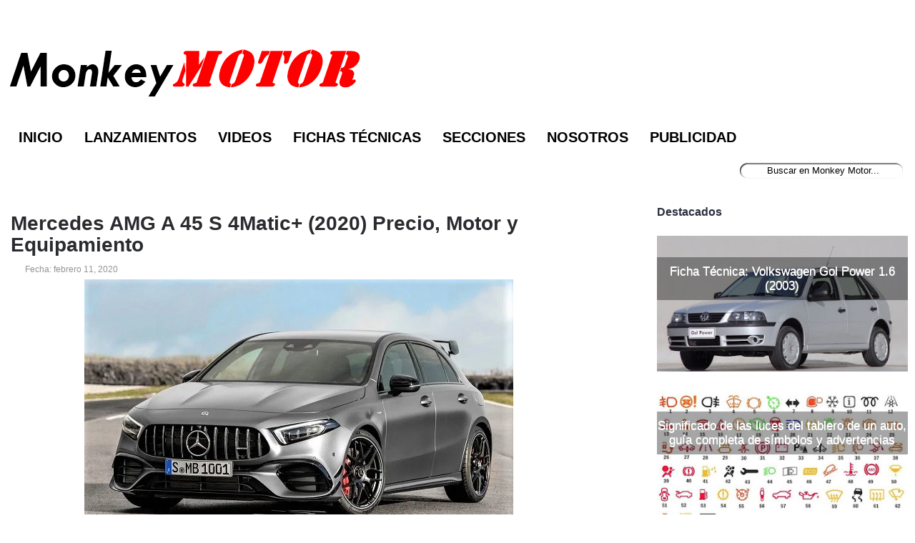

--- FILE ---
content_type: text/html; charset=UTF-8
request_url: https://www.monkeymotor.net/2020/02/mercedes-amg-45-s-precio-argentina.html
body_size: 22804
content:
<!DOCTYPE html>
<html dir='ltr' lang='es-AR' xmlns='http://www.w3.org/1999/xhtml' xmlns:b='http://www.google.com/2005/gml/b' xmlns:data='http://www.google.com/2005/gml/data' xmlns:expr='http://www.google.com/2005/gml/expr'>
<head>
<link href='https://www.blogger.com/static/v1/widgets/2944754296-widget_css_bundle.css' rel='stylesheet' type='text/css'/>
<meta content='width=device-width, initial-scale=1' name='viewport'/>
<link href='https://fonts.googleapis.com' rel='preconnect'/>
<link crossorigin='anonymous' href='https://fonts.gstatic.com' rel='preconnect'/>
<meta content='2 days' name='revisit-after'/>
<meta content='2 days' name='revisit'/>
<meta content='never' http-equiv='Expires'/>
<meta content='True' name='HandheldFriendly'/>
<meta charset='utf-8'/>
<meta content='krVBkQeq4YhyRILazO7Rel-LEtXx8Ze3nG4ZhiAJ058' name='google-site-verification'/>
<meta content='blogger' name='generator'/>
<meta content='text/html; charset=UTF-8' http-equiv='Content-Type'/>
<meta content='r6WNzs501yaBv6xmez08eeJnCm8' name='alexaVerifyID'/>
<meta content='ee55c805901cc51130fe5975b6a54cbf' name='p:domain_verify'/>
<meta content='Monkey Motor' name='Title'/>
<meta content='El portal argentino con noticias del mundo motor. Novedades, lanzamientos, precios de autos, precios de motos, pruebas y fichas técnicas en Argentina.' name='description'/>
<meta content='noticias de autos en argentina, precio autos en argentina, lanzamientos de autos en argentina, autos usados, marcas de autos' name='keywords'/>
<meta content='Blog de autos Argentina' name='Subject'/>
<meta content='es-AR' http-equiv='Content-Language'/>
<meta content='global' name='distribution'/>
<meta content='Martin Dagradi' name='author'/>
<meta content='all' name='yahoo-slurp'/>
<meta content='all, index, follow' name='yahoo-slurp'/>
<meta content='index, follow' name='msnbot'/>
<meta content='@MonkeyMotor' name='MonkeyMotor'/>
<meta content='https://www.facebook.com/MonkeyMotor.net/' property='MonkeyMotor'/>
<meta content='aHR0cDovL3d3dy5tb25rZXltb3Rvci5uZXQ=' name='publisuites-verify-code'/>
<meta content='Monkey Motor - Noticias de autos y lanzamientos en Argentina' property='og:title'/>
<meta content='Enterate de todas las novedades y lanzamientos de autos y motos en Argentina. Monkey Motor te acerca toda la información del mundo motor.' property='og:description'/>
<meta content='URL de imagen optimizada' property='og:image'/>
<meta content='https://www.monkeymotor.net/' property='og:url'/>
<meta content='website' property='og:type'/>
<link href='https://blogger.googleusercontent.com/img/b/R29vZ2xl/AVvXsEiLc6-XhuqSUOeE5TjEzKzv0jm-vEmqTdVg3SEaifGzgAVGK8laa4clZ8dyYRyzZicy04X-tCE0Q3TP-pn2-Mujf1-dZ-5Xul6ZDj1Zcw9jQkWXF7N-Us7lAWpHHglRp9fldhU_w13HrUEY/s1600/apple-touch-icon.png' rel='apple-touch-icon'/>
<link href='https://blogger.googleusercontent.com/img/b/R29vZ2xl/AVvXsEhSbej-Yonh-p-gly2CpYeA2PA-sxpbJLg9HV6BzhLDKgkuc-TgDnMcaJNrSfdV3bPCMX0W-2EbO6ofNUoqA1iDLoOWdVw4kkEmZoiRnPI3PXU5IFgzJqMJVAejB-WVVzw5ig9E9k4oLMXk/s1600/icon-hires.png' rel='icon' size='192x192'/>
<link href='https://blogger.googleusercontent.com/img/b/R29vZ2xl/AVvXsEg45tSSR1xl5EGVv4qvEDR6uGyep8wLDvZBffCHtEHMrSjAKmgrqwdqWVL-hkmDaTqv8hOCmdDZMVYZAaqYsrg60OOa598yLpYPPQiuFBtCJxxmJAZvWtyCqWbL5kTXYyGuBrnACsHkqRcZ/s1600/icon-normal.png' rel='icon' size='128x128'/>
<h1><title>Mercedes AMG A 45 S 4Matic+ (2020) Precio, Motor y Equipamiento - Monkey Motor</title></h1>
<!-- acá estaba el js -->
<meta content='text/html; charset=UTF-8' http-equiv='Content-Type'/>
<meta content='blogger' name='generator'/>
<link href='https://www.monkeymotor.net/favicon.ico' rel='icon' type='image/x-icon'/>
<link href='https://www.monkeymotor.net/2020/02/mercedes-amg-45-s-precio-argentina.html' rel='canonical'/>
<link rel="alternate" type="application/atom+xml" title="Monkey Motor - Atom" href="https://www.monkeymotor.net/feeds/posts/default" />
<link rel="alternate" type="application/rss+xml" title="Monkey Motor - RSS" href="https://www.monkeymotor.net/feeds/posts/default?alt=rss" />
<link rel="service.post" type="application/atom+xml" title="Monkey Motor - Atom" href="https://www.blogger.com/feeds/8254780894859189654/posts/default" />

<link rel="alternate" type="application/atom+xml" title="Monkey Motor - Atom" href="https://www.monkeymotor.net/feeds/4071623292721175693/comments/default" />
<!--Can't find substitution for tag [blog.ieCssRetrofitLinks]-->
<link href='https://blogger.googleusercontent.com/img/b/R29vZ2xl/AVvXsEj8aVkd-fUC7OPQ6YB-y8NOlPy4Y8en5v57up9b8B-AtvXb0wthPuxikE-QrY-gWvPQTqq2CMBBomx-e15Sws4TPqeZi-IQfdIYsQsYlfIvXcWCYWanYf-n6hGpnNoYi92cEfRXg74soq2E/s1600/Mercedes-AMG-A-45-S-Argentina-2020.jpg' rel='image_src'/>
<meta content='Mercedes AMG A 45 S 4Matic+ (2020) Precio, Motor y Equipamiento' name='description'/>
<meta content='https://www.monkeymotor.net/2020/02/mercedes-amg-45-s-precio-argentina.html' property='og:url'/>
<meta content='Mercedes AMG A 45 S 4Matic+ (2020) Precio, Motor y Equipamiento' property='og:title'/>
<meta content='Mercedes AMG A 45 S 4Matic+ (2020) Precio, Motor y Equipamiento' property='og:description'/>
<meta content='https://blogger.googleusercontent.com/img/b/R29vZ2xl/AVvXsEj8aVkd-fUC7OPQ6YB-y8NOlPy4Y8en5v57up9b8B-AtvXb0wthPuxikE-QrY-gWvPQTqq2CMBBomx-e15Sws4TPqeZi-IQfdIYsQsYlfIvXcWCYWanYf-n6hGpnNoYi92cEfRXg74soq2E/w1200-h630-p-k-no-nu/Mercedes-AMG-A-45-S-Argentina-2020.jpg' property='og:image'/>
<link href='https://www.monkeymotor.net/favicon.ico' rel='shortcut icon' type='image/vnd.microsoft.icon'/>
<style id='page-skin-1' type='text/css'><!--
/*
-----------------------------------------------
body#layout ul{list-style-type:none;list-style:none}
body#layout ul li{list-style-type:none;list-style:none}
body#layout #myGallery{display:none}
body#layout .featuredposts{display:none}
body#layout #navcontainer{display:none}
body#layout .menu-secondary-wrap{display:none}
body#layout .menu-secondary-container{display:none}
body#layout #skiplinks{display:none}
body#layout .feedtwitter{display:none}
body#layout #header-wrapper {margin-bottom:10px;min-height:50px;}
body#layout .social-profiles-widget h3 {display:none;}
/* Variable definitions
====================
<Variable name="bgcolor" description="Page Background Color"
type="color" default="#fff">
<Variable name="textcolor" description="Text Color"
type="color" default="#333">
<Variable name="linkcolor" description="Link Color"
type="color" default="#58a">
<Variable name="pagetitlecolor" description="Blog Title Color"
type="color" default="#666">
<Variable name="descriptioncolor" description="Blog Description Color"
type="color" default="#999">
<Variable name="titlecolor" description="Post Title Color"
type="color" default="#c60">
<Variable name="bordercolor" description="Border Color"
type="color" default="#ccc">
<Variable name="sidebarcolor" description="Sidebar Title Color"
type="color" default="#999">
<Variable name="sidebartextcolor" description="Sidebar Text Color"
type="color" default="#666">
<Variable name="visitedlinkcolor" description="Visited Link Color"
type="color" default="#999">
<Variable name="bodyfont" description="Text Font"
type="font" default="normal normal 100% Georgia, Serif">
<Variable name="headerfont" description="Sidebar Title Font"
type="font"
default="normal normal 78% 'Trebuchet MS',Trebuchet,Arial,Verdana,Sans-serif">
<Variable name="pagetitlefont" description="Blog Title Font"
type="font"
default="normal normal 200% Georgia, Serif">
<Variable name="descriptionfont" description="Blog Description Font"
type="font"
default="normal normal 78% 'Trebuchet MS', Trebuchet, Arial, Verdana, Sans-serif">
<Variable name="postfooterfont" description="Post Footer Font"
type="font"
default="normal normal 78% 'Trebuchet MS', Trebuchet, Arial, Verdana, Sans-serif">
<Variable name="startSide" description="Side where text starts in blog language"
type="automatic" default="left">
<Variable name="endSide" description="Side where text ends in blog language"
type="automatic" default="right">
*/
/* Use this with templates/template-twocol.html */
body {
background-color: #FFFFFF;
font-family: Arial, Helvetica, Sans-serif;
font-size: 13px;margin:0px;padding:0px}
a:link,a:visited{color:#1E2DE5;text-decoration:underline;outline:none;}
a:hover{color:#1E2DE5;text-decoration:none;outline:none;}
a img{border-width:0}
#body-wrapper{margin:0px;padding:0px;}
/* Header-----------------------------------------------*/
#header-wrapper{width:100%;margin:0px auto 0px;height:110px;padding:10px 0px 20px 0px;overflow:visible;}
#header-inner{background-position:center;margin: 10px}
#header{margin:0;border:0 solid #cccccc;color:#666666;float:left;width:100%;overflow:hidden;}
#header h1{color:#F9F9F9;text-shadow:0px 1px 0px #000;margin:0 5px 0;padding:15px 0px 0px 0px;font-family:&#39;Oswald&#39;,Arial,Helvetica,Sans-serif;font-weight:bold;font-size:32px;line-height:32px;}
#header .description{padding-left:7px;color:#000000;text-shadow:0px 1px 0px #000;line-height:13px;font-size:14px;padding-top:0px;margin-top:10px;font-family:Arial,Helvetica,Sans-serif;}
#header h1 a,#header h1 a:visited{color:#F9F9F9;text-decoration:none}
#header h2{padding-left:5px;color:#F9F9F9;font:14px Arial,Helvetica,Sans-serif}
.social-profiles-widget img{margin:0 4px 0 0}
.social-profiles-widget img:hover{opacity:0.8}
#top-social-profiles{padding-top:10px;height:32px;text-align:right;float:right}
#top-social-profiles img{margin:0 6px 0 0 !important}
#top-social-profiles img:hover{opacity:0.8}
#top-social-profiles .widget-container{background:none;padding:0;border:0}
/* Outer-Wrapper----------------------------------------------- */
#outer-wrapper{width:100%;text-align:left; margin:0px;
padding:0px;
}
#content-wrapper{background:#FFFFFF;padding-top:15px;padding-right:10px;
padding-bottom:15px;
padding-left:15px;}
#main-wrapper{width:65%;float:left;margin:0px;padding:0px 0px 0px 0px;word-wrap:break-word;overflow:hidden;text-shadow:0 1px 0 #FFFFFF;}
#rsidebar-wrapper{width:28%;float:right;margin-top:-15px;padding:0px 0px 0px 0px;word-wrap:break-word;overflow:hidden;text-shadow:0 1px 0 #FFFFFF;}
/* Headings----------------------------------------------- */
h2{}
/* Posts-----------------------------------------------*/
h3.date-header{margin:0.5em 0 .5em;display:none;}
h3.lastupdated-header{margin:0.5em 0 .5em;display:none;}
.wrapfullpost{}
.post{margin-bottom:15px;background:url() left bottom repeat-x;}
.post-title{color:#2A2B2F;margin:0 0 10px 0;padding:0;font-family:Arial, Helvetica, Sans-serif;font-size:28px;line-height:30px;font-weight:bold;}
.post-title a,.post-title a:visited,.post-title strong{display:block;text-decoration:none;color:#2A2B2F;text-decoration:none;}
.post-title strong,.post-title a:hover{color:#1E2DE5;text-decoration:none;}
.post-body{margin:0px;padding:0px 10px 0px 0px;font-family:Arial, Helvetica, Sans-serif;font-size:19px;line-height: 25px;}
.post-footer{margin:5px 0;}
.comment-link{margin-left:.6em}
.post-body img{padding:6px;border:1px solid #eee;background:#ffffff;}
.postmeta-primary{color:#969296;font-size:12px;line-height:18px;padding:0 0 5px 0}
.postmeta-secondary{color:#969296;font-size:12px;line-height:18px;padding:0 0 10px 0}
.postmeta-primary span,.postmeta-secondary span{padding:3px 0 3px 20px;background-position:left center;background-repeat:no-repeat}
.meta_date{}
.meta_author{}
.meta_comments{}
.meta_edit{background-image:url(images/edit.png)}
.meta_categories{}
.meta_tags{background-image:url(https://blogger.googleusercontent.com/img/b/R29vZ2xl/AVvXsEhdpfg3AqzSoo81p5cbkTiHAwvFjqZnoqSUWE3-ITHmR2OIIok6TKXF0IjZxsCM1oSlLVAJNHXMDwVXdtyBMJChR-jkrNesVbt8aX1s9242MlMluxHtxkKpbjYRovtOiUEn9bLO4x731Nl1/s0/tags.png)}
/* Sidebar Content----------------------------------------------- */
.sidebar {margin:0 0 0px 0;font-size:13px;color:#5C5D5D;}
.sidebar a{text-decoration:none;color:#5C5D5D;}
.sidebar a:hover{text-decoration:none;color:#1E2DE5;}
.sidebar h4{color:#292F3D;font-size:16px;font-family:Arial,Helvetica,Sans-serif;font-weight:bold;}
.sidebar ul{list-style-type:none;list-style:none;margin:0px;padding:0px;}
.sidebar ul li{padding:0 0 9px 12px;margin:0 0 8px 0;}
.sidebar .widget{margin:0 0 15px 0;padding:0;color:#5C5D5D;font-size:13px;}
.main .widget{margin:0 0 5px;padding:0 0 2px}
.main .Blog{border-bottom-width:0}
/* FOOTER ----------------------------------------------- */
#footer{margin-bottom:0px}
#copyrights{color:#DCD5D5;background:#232425;text-align:center;padding:20px 0;text-shadow:0px 1px 0px #000;}
#copyrights a{color:#DCD5D5}
#copyrights a:hover{color:#DCD5D5;text-decoration:none}
/*Contenedor general*/
#footer-wrapper {
margin-bottom:10px;
background:#ffffff; /*Color de fondo del footer*/
width:97%; /*Esto permite que el footer se muestre al 100% del blog*/
padding:15px; /*Espaciados*/
margin-left:auto; /*IGNORAR*/
margin-right:auto; /*IGNORAR*/
line-height: 1.5em; /*Separado entre líneas de texto*/
font-size:12px; /*Tamaño de fuente*/
}
/*Contenedor de las 3 columnas*/
#piedepagina {
border-radius:13px; /*Bordes redondeados*/
color:#fff; /*Color del texto*/
width:100%; /*Ancho del contenedor*/
height:200px; /*Alto del contenedor*/
margin:50px auto; /*Permite centrar el contenido*/
font-family: Century Gothic, sans-serif;  /*Tipografía*/
text-align:left; /*Alineación del texto*/
margin-bottom:20px; /*Separación del borde inferior*/
background:#2d2d2d; /*Color de fondo*/
}
/*Enlaces*/
#piedepagina a{
color:#fff; /*Color de los enlaces*/
font-size:18px
}
/*Títulos*/
#piedepagina h6 {
color:#fff; /*Color de los títulos*/
font-size:16px;  /*Tamaño de los títulos*/
margin:10px; /*Separación de los títulos*/
}
/*Columna izquierda*/
#izquierdafooter {
padding:10px; /*Espaciados internos*/
margin:0px;  /*Distancia entre contenedores*/
background:none; /*Imagen separadora*/
width:30%;  /*Porcentaje del ancho de la columna*/
height:180px;  /*Alto de la columna*/
float:left; /*Permite alinear a la izquierda esta columna*/
}
/*Columna media*/
#centradofooter {
padding:10px; /*Espaciados internos*/
margin:0px;  /*Distancia entre contenedores*/
width:30%;  /*Porcentaje del ancho de la columna*/
height:180px; /*Alto de la columna*/
float:left; /*Permite alinear a la izquierda esta columna*/
}
/*Columna derecha*/
#derechafooter {
padding:10px;  /*Espaciados internos*/
margin:0px; /*Distancia entre contenedores*/
width:30%; /*Porcentaje del ancho de la columna*/
height:180px; /*Alto de la columna*/
float:right; /*Permite alinear a la derecha esta columna*/
background:none; /*Imagen separadora*/
}
/* Blog Pager----------------------------------------------- */
#blog-pager{text-align:center}
.feed-links{clear:both;line-height:2.5em}
/* Profile ----------------------------------------------- */
.profile-img{float:left;margin-top:0;margin-right:5px;margin-bottom:5px;margin-left:0;padding:4px;border:1px solid #cccccc}
.profile-data{margin:0;text-transform:uppercase;letter-spacing:.1em;font:normal normal 78% 'Trebuchet MS', Trebuchet, Arial, Verdana, Sans-serif;color:#999999;font-weight:bold;line-height:1.6em}
.profile-datablock{margin:.5em 0 .5em}
.profile-textblock{margin:0.5em 0;line-height:1.6em}
.avatar-image-container{background:url(https://blogger.googleusercontent.com/img/b/R29vZ2xl/AVvXsEivp08a-myCv0K3h00pMW32c1l4FoQHkYGaWz0MM-hB5-r4fcebFdGpkiVRi4Nn28-mbyPH46v-KrmMvIy0UbSrjrbASzfMh-4nyzn-LKNUkPPD2T1T0bAu0Nb633Iof9TKvEwVjAB1_W3v/s0/comment-avatar.jpg);width:32px;height:32px;float:right;margin:5px 10px 5px 5px;border:1px solid #ddd;}
.avatar-image-container img{width:32px;height:32px;}
.profile-link{font:normal normal 78% 'Trebuchet MS', Trebuchet, Arial, Verdana, Sans-serif;text-transform:uppercase;letter-spacing:.1em}
#navbar-iframe{height:0;visibility:hidden;display:none;}
/* Autos Más Buscados -------------------------------------------------- */
.nav-footer-seo__menu {
display: flex;
flex-direction: row;
justify-content: left;
padding: 0px;
margin: 0px;
list-style: none;
font-size: 13px;
row-gap: 4px;
flex-wrap: wrap;
}
.nav-footer-seo__item::after {
content: "-";
color: #999;
padding: 0 4px;
}
/* Móvil y demás botones ----------------------------------------------- */
@media screen and (max-width:679px) {
#header-wrapper{
width:100%; height: 10%;
margin:0 auto;
}
}
@media screen and (max-width:679px) {
#Header1{
width:100%;
margin:0 auto;
}
}
@media screen and (max-width:679px) {
#header-inner{
background-position:center;
margin: 0px}
}
@media screen and (max-width:679px) {
#logo, #text-logo{
width:auto;
height:auto;
margin:10px auto;
}}
@media screen and (max-width:679px) {
#blog1 {
width: 100%;
} }
@media screen and (max-width:679px) {
#top-social-profiles {
display: none; }
}
@media screen and (max-width:679px) {
#menu-primary-container {
display: none; } }
@media screen and (max-width:679px) {
#content-wrapper {
width: 100%; padding-top:10px;padding-right:0px;
padding-bottom:15px;
padding-left:0px;} }
@media screen and (max-width:679px) {
#main-wrapper {
width: 100%;
} }
@media screen and (max-width:679px) {
#footer-wrapper {
margin-bottom:10px;
background:#ffffff; /*Color de fondo del footer*/
width:100%; /*Esto permite que el footer se muestre al 100% del blog*/
padding:0px; /*Espaciados*/
margin-left:auto; /*IGNORAR*/
margin-right:auto; /*IGNORAR*/
line-height: 1.5em; /*Separado entre líneas de texto*/
font-size:12px; /*Tamaño de fuente*/
}
/*Contenedor de las 3 columnas*/
#piedepagina {
border-radius:13px; /*Bordes redondeados*/
color:#fff; /*Color del texto*/
width:90%; /*Ancho del contenedor*/
height:600px; /*Alto del contenedor*/
margin:50px auto; /*Permite centrar el contenido*/
font-family: Century Gothic, sans-serif;  /*Tipografía*/
text-align:left; /*Alineación del texto*/
margin-bottom:20px; /*Separación del borde inferior*/
background:#2d2d2d; /*Color de fondo*/
}
/*Columna izquierda*/
#izquierdafooter {
padding:10px; /*Espaciados internos*/
margin:0px;  /*Distancia entre contenedores*/
background:none; /*Imagen separadora*/
width:100%;  /*Porcentaje del ancho de la columna*/
height:120px;  /*Alto de la columna*/
float:left; /*Permite alinear a la izquierda esta columna*/
}
/*Columna media*/
#centradofooter {
padding:10px; /*Espaciados internos*/
margin:0px;  /*Distancia entre contenedores*/
width:100%;  /*Porcentaje del ancho de la columna*/
height:170px; /*Alto de la columna*/
float:left; /*Permite alinear a la izquierda esta columna*/
}
/*Columna derecha*/
#derechafooter {
padding:10px;  /*Espaciados internos*/
margin:0px; /*Distancia entre contenedores*/
width:100%; /*Porcentaje del ancho de la columna*/
height:120px; /*Alto de la columna*/
float:left; /*Permite alinear a la derecha esta columna*/
background:none; /*Imagen separadora*/
}
}
@media screen and (max-width:679px) {
#Monkey_Motor_footer {
max-width: 95%;
} }
@media screen and (max-width:679px) {
#main-fullwidth {
width: 100%; } }
@media screen and (max-width:679px) {
#menu-secondary-container {
display: none; } }
@media screen and (max-width:679px) {
#compartirpost {
display: none; } }
@media screen and (max-width:679px) {
#outer-wrapper {
width: 95%;
} }
@media screen and (max-width:679px) {
#wrap2 {
width: 100%; } }
@media screen and (max-width:679px) {
#body-wrapper {
width: 100%; } }
@media screen and (max-width:679px) {
#rsidebar-wrapper {
width: 100%;
display: contents;
} }
@media screen and (max-width:679px) {
#adsense-bajo-titulo {
display: none; } }
img {
max-width: 100%;
height: auto;
}
img:not([loading="lazy"]) {
loading: lazy;
}
.video-wrapper {
width: 600px;
max-width: 100%;
}
.video-container {
position: relative;
padding-bottom: 56.25%;
padding-top: 30px;
height: 0;
overflow: hidden;
}
.video-container iframe,
.video-container object,
.video-container embed {
position: absolute;
top: 0;
left: 0;
width: 100%;
height: 100%;
}
#AdSense3 margin-bottom:10px;width:100%;position:aboslute;
}
#AdSense1{ margin-top:-10px;
}
/* Popular Posts Widget */
.PopularPosts .item-thumbnail { display: block; height: 190px; margin: 0; overflow: hidden; position: relative; width: 100%; }
.PopularPosts .item-title { position: relative; }
.PopularPosts img { display: block; height: auto; position: absolute; width:auto; transition: all 1s ease 0s; }
.item-title a { background:rgba(0, 0, 0, 0.35); color: #FFFFFF; font-family: Arial; font-size: 17px; font-weight: 100; padding: 10px 0; position: absolute; right: 0; text-align: center; top: 30px; width: 100%; }
.item-title a:hover { color: #FFFFFF; font-weight:bold;}
.item-snippet { background:rgba(0, 0, 0, 0.35); color: #FFFFFF; font-weight: 900; left: 12%; padding: 10px; position: absolute; text-align: center; top: 95px; width: 70%; }
.item-content:hover img {transform: rotate(10deg) scale(1.2);}
.item-content { position: relative; }
ins.adsbygoogle[data-ad-status="unfilled"] {
display: none !important;
}
.Image4 {
loading: lazy
}

--></style>
<!-- acá estaba el ajax y el jQuery Cycle Plugin -->
<!-- acá estaba la segunda parte del superfish -->
<style type='text/css'>
.clearfix:after{content:"\0020";display:block;height:0;clear:both;visibility:hidden;overflow:hidden}
#container,#header,#main,#main-fullwidth,#footer,.clearfix{display:block}
.clear{clear:both}
h1,h2,h3,h4,h5,h6{margin-bottom:16px;font-weight:normal;line-height:1}
h1{font-size:40px}
h2{font-size:20px}
h3{font-size:20px}
h4{font-size:16px}
h5{font-size:14px}
h6{font-size:12px}
h1 img,h2 img,h3 img,h4 img,h5 img,h6 img{margin:0}
table{margin-bottom:20px;width:100%}
th{font-weight:bold}
thead th{background:#c3d9ff}
th,td,caption{padding:4px 10px 4px 5px}
tr.even td{background:#e5ecf9}
tfoot{font-style:italic}
caption{background:#eee}
li ul,li ol{margin:0}
ul,ol{margin:0 20px 20px 0;padding-left:40px}
ul{list-style-type:disc}
ol{list-style-type:decimal}
dl{margin:0 0 20px 0}
dl dt{font-weight:bold}
dd{margin-left:20px}
blockquote{margin:20px;color:#666;}
pre{margin:20px 0;white-space:pre}
pre,code,tt{:13px 'andale mono','lucida console',monospace;line-height:18px}
#header h1{font-family:'Oswald',Arial,Helvetica,Sans-serif;}
#header .description{font-family:Arial,Helvetica,Sans-serif;}
.post-title {font-family:Arial,Helvetica,Sans-serif;}
.sidebar h2{font-family:Arial,Helvetica,Sans-serif;}
.menus,.menus *{margin:0;padding:0;list-style:none;list-style-type:none;line-height:1.0}
.menus ul{position:absolute;top:-999em;width:100%}
.menus ul li{width:100%}
.menus li:hover{visibility:inherit}
.menus li{float:left;position:relative}
.menus a{display:block;position:relative}
.menus li:hover ul,.menus li.sfHover ul{left:0;top:100%;z-index:99}
.menus li:hover li ul,.menus li.sfHover li ul{top:-999em}
.menus li li:hover ul,.menus li li.sfHover ul{left:100%;top:0}
.menus li li:hover li ul,.menus li li.sfHover li ul{top:-999em}
.menus li li li:hover ul,.menus li li li.sfHover ul{left:100%;top:0}
.sf-shadow ul{padding:0 8px 9px 0;-moz-border-radius-bottomleft:17px;-moz-border-radius-topright:17px;-webkit-border-top-right-radius:17px;-webkit-border-bottom-left-radius:17px}
.menus .sf-shadow ul.sf-shadow-off{background:transparent}
.menu-primary-container{float:left;padding:0 10px;position:relative;height:52px;background:url(https://blogger.googleusercontent.com/img/b/R29vZ2xl/AVvXsEgbtRjXT_wOpajk_qJTJF4BN5ZGielyopZqo361gGIaxc5P-YDk68pdSoUSQYgnkl8KaUhRRqzi4vpf2iZWRpt7_oEfufHN0auYuBAFbLeaM-eDLSC_hiw6Px8u6WybLiq1Lbh7c21FBiqt/s0/menu-primary-bg.png) left top repeat-x;z-index:400;border:1px solid #33383D;-moz-border-radius:0 0 5px 5px;-khtml-border-radius:0 0 5px 5px;-webkit-border-radius:0 0 5px 5px;border-radius:0 0 5px 5px}
.menu-primary{}
.menu-primary ul{min-width:160px}
.menu-primary li a{color:#FAFAFC;text-shadow:0px 1px 0px #000;padding:20px 15px;text-decoration:none;text-transform:uppercase;font:normal 11px Arial,Helvetica,Sans-serif;margin:0 2px 0 0}
.menu-primary li a:hover,.menu-primary li a:active,.menu-primary li a:focus,.menu-primary li:hover > a,.menu-primary li.current-cat > a,.menu-primary li.current_page_item > a,.menu-primary li.current-menu-item > a{color:#F17609;outline:0;background:url(https://blogger.googleusercontent.com/img/b/R29vZ2xl/AVvXsEgbtRjXT_wOpajk_qJTJF4BN5ZGielyopZqo361gGIaxc5P-YDk68pdSoUSQYgnkl8KaUhRRqzi4vpf2iZWRpt7_oEfufHN0auYuBAFbLeaM-eDLSC_hiw6Px8u6WybLiq1Lbh7c21FBiqt/s0/menu-primary-bg.png) left -152px repeat-x}
.menu-primary li li a{color:#FFF;text-transform:none;background:#303031;padding:10px 15px;margin:0;border:0;font-weight:normal}
.menu-primary li li a:hover,.menu-primary li li a:active,.menu-primary li li a:focus,.menu-primary li li:hover > a,.menu-primary li li.current-cat > a,.menu-primary li li.current_page_item > a,.menu-primary li li.current-menu-item > a{color:#FFF;background:#545657;outline:0;border-bottom:0;text-decoration:none}
.menu-primary a.sf-with-ul{padding-right:20px;min-width:1px}
.menu-primary .sf-sub-indicator{position:absolute;display:block;overflow:hidden;right:0;top:0;padding:19px 10px 0 0}
.menu-primary li li .sf-sub-indicator{padding:9px 10px 0 0}
.wrap-menu-primary .sf-shadow ul{background:url('https://blogger.googleusercontent.com/img/b/R29vZ2xl/AVvXsEhZ2ojjf1PC56w8Q5S9VLnjH5pKJdSIc9IykZxDhZP2_yDV6rlhPqgLBqGx-6Tgxdo3AkhOhnHLdq-gVSJpWWOe7Sg6mdb8ifIA_YOs18MCr-R877nEeD4Ce6LatjwYq6y1vgQtM3UKFI9a/s0/menu-primary-shadow.png') no-repeat bottom right}

.menu-secondary-container{position:relative;height:38px;z-index:300;background:white left top repeat-x;-moz-border-radius:5px 5px 0 0;-khtml-border-radius:5px 5px 0 0;-webkit-border-radius:5px 5px 0 0;border-radius:5px 5px 0 0;border:1px solid #FFFFFF;padding:0 10px;}
.menu-secondary{}
.menu-secondary ul{min-width:600px}
.menu-secondary li a{color:#000;text-shadow:0px 1px 0px #FFFFFF;padding:13px 15px 9px 15px;text-decoration:none;text-transform:uppercase;font:bold 20px Arial,Helvetica,Sans-serif}
.menu-secondary li a:hover,.menu-secondary li a:active,.menu-secondary li a:focus,.menu-secondary li:hover > a,.menu-secondary li.current-cat > a,.menu-secondary li.current_page_item > a,.menu-secondary li.current-menu-item > a{color:#000;font-weight:bold;background:white left -138px repeat-x;outline:0}
.menu-secondary li li a{color:#FFF;background:#FFFFF;padding:10px 15px;text-transform:none;margin:0;font-weight:100px}
.menu-secondary li li a:hover,.menu-secondary li li a:active,.menu-secondary li li a:focus,.menu-secondary li li:hover > a,.menu-secondary li li.current-cat > a,.menu-secondary li li.current_page_item > a,.menu-secondary li li.current-menu-item > a{color:#FFF;outline:0}
.menu-secondary a.sf-with-ul{padding-right:26px;min-width:1px}

.menu-secondary .sf-sub-indicator{position:absolute;display:block;overflow:hidden;right:0;top:0;padding:12px 13px 0 0}

.menu-secondary li li .sf-sub-indicator{padding:9px 13px 0 0}


.wrap-menu-secondary .sf-shadow ul{background:url('https://blogger.googleusercontent.com/img/b/R29vZ2xl/AVvXsEgvrHg_I0XVytV9y_pFTiba84YSzjNDqT20ui8ya6WO3x8RA_2az9p8OXvZM9Wuzak_EEJZF4pw_BJ4m5ztdB5dNee_iMAWbs-2jo1lU19gQEwlagslhwrdPxU7cm_le8Ya8vxljJVIdJqn/s0/menu-secondary-shadow.png') no-repeat bottom right}

#search { 
width: 228px; /* Ancho del buscador */
height: 25px;
float: right;
text-align: center;
margin-top: 15px;
margin-right: 6px;
/* Imagen de fondo del buscador */
background: url(https://blogger.googleusercontent.com/img/b/R29vZ2xl/AVvXsEjN5_ZrZ_OYf4MN1WDOnJ5CjM9f-i_y_L1iq8xHrVIpsLEjcwmjFkcSUc1y2O98GrCxue6U1jPJL1SP_eaedEcGNmyjm6dhndv3PByDVzCfbZsAAWeybAd3GyWsunpu9Z-KScz1CYkiMQs/s1600/search-bar.png) no-repeat;
}
#search-box {
outline: none;
margin-top: 3px;
border:0px;
background: transparent;
text-align:center;
}


/* -- number page navigation -- */
#blog-pager {padding:6px;font-size:11px;}
#comment-form iframe{padding:5px;width:100%;height:275px;}
.tabs-widget{list-style:none;list-style-type:none;margin:0 0 10px 0;padding:0;height:26px}
.tabs-widget li{list-style:none;list-style-type:none;margin:0 0 0 4px;padding:0;float:left}
.tabs-widget li:first-child{margin:0}
.tabs-widget li a{color:#525954;border-bottom:3px solid #525954;padding:6px 16px;display:block;text-decoration:none;font:bold 12px/12px Arial,Helvetica,Sans-serif}
.tabs-widget li a:hover,.tabs-widget li a.tabs-widget-current{border-bottom:3px solid #E96F04;color:#E96F04;text-decoration:none}
.tabs-widget-content{}
.tabviewsection{margin-top:10px;margin-bottom:10px;}
.PopularPosts .item-title{font-weight:bold;padding-bottom:0.2em;text-shadow:0px 1px 0px #fff;}
.PopularPosts .widget-content ul li{padding:0.7em 0;background:none}
.widget-container{list-style-type:none;list-style:none;margin:0 0 15px 0;padding:0;color:#5C5D5D;font-size:13px}
.widget-container2{list-style-type:none;list-style:none;margin:5px 15px 10px 0px;padding:0;color:#5C5D5D;font-size:13px}
h3.widgettitle{background:url(https://blogger.googleusercontent.com/img/b/R29vZ2xl/AVvXsEiQ8syIJBSd4Q8lr-xMBZQa3Yz4aJFaOBdQ3oFpXtzK-VibkhtNnEW8bYXEIM-clXq3qgZ3P9IrKAU5X8biRAQu7coyM1-jAylZHcIEjSpYQAq7FZPFqsGLnvnMELdz_tBa1rDUjd2szGm7/s0/widgettitle-bg.png) left top repeat-x;margin:0 0 10px 0;padding:8px 10px 6px 10px;-moz-border-radius:6px;-khtml-border-radius:6px;-webkit-border-radius:6px;border-radius:6px;color:#292F3D;font-size:16px;line-height:16px;font-family:Arial,Helvetica,Sans-serif;font-weight:bold;text-decoration:none;text-transform:uppercase;}.last{margin-right:0;padding-right:0}
.last,div.last{margin-right:0}
</style>
<!-- MailChimp CSS -->
<style type='text/css'>
.post-body img {padding:0px;background:transparent;border:none;}
</style>
<style>
.showpageArea {
width: 100%!important;
}
</style>
<!-- Código Adsense Automático -->
<script async='async' src='//pagead2.googlesyndication.com/pagead/js/adsbygoogle.js'></script>
<script>
     (adsbygoogle = window.adsbygoogle || []).push({
          google_ad_client: "ca-pub-5028350587351963",
          enable_page_level_ads: true
     });
</script>
<!-- End Código Adsense Automático -->
<meta content='Monkey Motor: Mercedes AMG A 45 S 4Matic+ (2020) Precio, Motor y Equipamiento' property='og:title'/>
<meta content='https://www.monkeymotor.net/2020/02/mercedes-amg-45-s-precio-argentina.html' property='og:url'/>
<meta content='MonkeyMotor' property='og:site_name'/>
<meta content='https://blogger.googleusercontent.com/img/b/R29vZ2xl/AVvXsEjP8DvCNPf8rZXJFIZXSqqKujktWkBGzRQe0vxNfYjfwjPYvAu5owMA6u1TPVzMU-whIgLoU83Xr_xwgXbdiPITtIqwW1l0pLLbCkJujBRnuNc_veu6oD9_0XmtkOgsRL9gauVtlfcywq3g/s1600/Monkey+200.png' property='og:image'/>
<meta content='article' property='og:type'/>
<script>
  (function(i,s,o,g,r,a,m){i['GoogleAnalyticsObject']=r;i[r]=i[r]||function(){
  (i[r].q=i[r].q||[]).push(arguments)},i[r].l=1*new Date();a=s.createElement(o),
  m=s.getElementsByTagName(o)[0];a.async=1;a.src=g;m.parentNode.insertBefore(a,m)
  })(window,document,'script','//www.google-analytics.com/analytics.js','ga');

  ga('create', 'UA-48342655-1', 'auto');
  ga('send', 'pageview');

</script>
<script async='async' nonce='V6ZcKbBZdFBaemKbdGuuIw' src='https://fundingchoicesmessages.google.com/i/pub-5028350587351963?ers=1'></script><script nonce='V6ZcKbBZdFBaemKbdGuuIw'>(function() {function signalGooglefcPresent() {if (!window.frames['googlefcPresent']) {if (document.body) {const iframe = document.createElement('iframe'); iframe.style = 'width: 0; height: 0; border: none; z-index: -1000; left: -1000px; top: -1000px;'; iframe.style.display = 'none'; iframe.name = 'googlefcPresent'; document.body.appendChild(iframe);} else {setTimeout(signalGooglefcPresent, 0);}}}signalGooglefcPresent();})();</script>
<link href='https://www.blogger.com/dyn-css/authorization.css?targetBlogID=8254780894859189654&amp;zx=aab0585a-2c6c-4c66-a9e5-1dad6b2036c7' media='none' onload='if(media!=&#39;all&#39;)media=&#39;all&#39;' rel='stylesheet'/><noscript><link href='https://www.blogger.com/dyn-css/authorization.css?targetBlogID=8254780894859189654&amp;zx=aab0585a-2c6c-4c66-a9e5-1dad6b2036c7' rel='stylesheet'/></noscript>
<meta name='google-adsense-platform-account' content='ca-host-pub-1556223355139109'/>
<meta name='google-adsense-platform-domain' content='blogspot.com'/>

<!-- data-ad-client=ca-pub-5028350587351963 -->

</head>
<body class='loading'>
<input name='OBKey' type='hidden' value='ykR/QYhp/TJt00SNJ5Tk7g=='/>
<script LANGUAGE='JavaScript'>var OBCTm='1429818092725'; </script>
<!-- Inserta esta etiqueta en la sección "head" o justo antes de la etiqueta "body" de cierre. -->
<script async='async' src='https://apis.google.com/js/platform.js'>
  {lang: 'es'}
</script>
<link href="//fonts.googleapis.com/css?family=Oswald" rel="stylesheet" type="text/css">
<!-- Google Tag Manager (noscript) -->
<noscript><iframe height='0' src='https://www.googletagmanager.com/ns.html?id=GTM-W239WLV' style='display:none;visibility:hidden' width='0'></iframe></noscript>
<!-- End Google Tag Manager (noscript) -->
<script async='async' src='https://apis.google.com/js/platform.js?publisherid=115911032304311962303' type='text/javascript'>
</script>
<div id='body-wrapper'><div id='outer-wrapper'><div id='wrap2'>
<!-- acá van las pestañas -->
<!-- acá poner redes sociales -->
<div id='header-wrapper'>
<div class='header section' id='header'><div class='widget Header' data-version='1' id='Header1'>
<div id='header-inner'>
<a href='https://www.monkeymotor.net/' style='display: block'>
<img alt='Monkey Motor' height='100px; ' id='Header1_headerimg' src='https://blogger.googleusercontent.com/img/b/R29vZ2xl/AVvXsEiPkIIKNnkkbrlKihFweIOH4N234jRky4lGPBL_QHPZu01tkHxLR-CI_tTxuRiXT6MiugW_iarFEHw1z5rAKLcnSoKGWESADG_kfSV0czSmF_Rfcmlll0niJScKY-siRJoJW0Gc9S01_ByO/s1600/Monkey-Motor-Logo.png' style='display: block' width='500px; '/>
</a>
</div>
</div></div>
</div>
<div style='clear:both;'></div>
<div id='menu-secondary-container'>
<div class='span-24'>
<div class='menu-secondary-container'>
<ul class='menus menu-secondary'>
<li><a href='https://www.monkeymotor.net/'>Inicio</a></li>
<li><a href='https://www.monkeymotor.net/search/label/Lanzamiento'>Lanzamientos</a></li>
<li><a href='https://www.monkeymotor.net/search/label/video'>Videos</a></li>
<li><a href='https://www.monkeymotor.net/search/label/Ficha%20T%C3%A9cnica'>Fichas Técnicas</a></li>
<li><a href='https://www.monkeymotor.net/p/secciones.html'>Secciones</a></li>
<li><a href='https://www.monkeymotor.net/p/sobre.html'>Nosotros</a></li>
<li><a href='https://www.monkeymotor.net/p/contacto.html'> Publicidad </a></li>
<!-- <li><a href='https://www.porloschicos.com/donar-merienda.php' onclick='ga(&apos;send&apos;, &apos;event&apos;, &apos;call&apos;, &apos;clicked&apos;, &apos;Click Por los Chicos&apos;);' rel='nofollow' target='_blank'>ONG Por Los Chicos</a></li> -->
<form action='/search' autocomplete='off' id='search' method='get' name='searchForm' style='display:inline;'>
<input id='search-box' name='q' onblur='if (this.value == "") this.value = "Buscar en Monkey Motor...";' onfocus='if (this.value == "Buscar en Monkey Motor...") this.value = "";' size='28' type='text' value='Buscar en Monkey Motor...'/></form>
</ul>
</div>
</div>
</div>
<div class='clear'></div>
<div style='clear:both;'></div>
<div id='content-wrapper'>
<br/>
<div id='main-wrapper'>
<div class='main section' id='main'><div class='widget Blog' data-version='1' id='Blog1'>
<div class='blog-posts hfeed'>
<!--Can't find substitution for tag [defaultAdStart]-->
<br/>
<h3 class='date-header'>11/2/20</h3>
<h3 class='lastupdated-header'>2020-02-11T11:30:10Z</h3>
<div class='wrapfullpost'>
<div class='post hentry'>
<a name='4071623292721175693'></a>
<h2 class='post-title entry-title'>
<a href='https://www.monkeymotor.net/2020/02/mercedes-amg-45-s-precio-argentina.html'>Mercedes AMG A 45 S 4Matic+ (2020) Precio, Motor y Equipamiento</a>
</h2>
<div class='post-header-line-1'></div>
<div class='postmeta-primary'>
<span class='meta_date'>Fecha:&nbsp;febrero 11, 2020</span>
&nbsp;

 
</div>
<div class='post-body entry-content'>
<div id='aim14071623292721175693'></div>
<div id='aim24071623292721175693'>
<script type='application/ld+json'>
	{
	"@context": "http://schema.org",
	"@type": "BlogPosting",
	"@id": "https://www.monkeymotor.net/2020/02/mercedes-amg-45-s-precio-argentina.html#post-body-4071623292721175693",
	"mainEntityOfPage": "https://www.monkeymotor.net/2020/02/mercedes-amg-45-s-precio-argentina.html",
	"headline": "Mercedes AMG A 45 S 4Matic+ (2020) Precio, Motor y Equipamiento",
	"name": "Mercedes AMG A 45 S 4Matic+ (2020) Precio, Motor y Equipamiento",
	"url": "https://www.monkeymotor.net/2020/02/mercedes-amg-45-s-precio-argentina.html",
	"description": "Mercedes AMG A 45 S 4Matic+ (2020) Precio, Motor y Equipamiento",
	"image": "https://blogger.googleusercontent.com/img/b/R29vZ2xl/AVvXsEj8aVkd-fUC7OPQ6YB-y8NOlPy4Y8en5v57up9b8B-AtvXb0wthPuxikE-QrY-gWvPQTqq2CMBBomx-e15Sws4TPqeZi-IQfdIYsQsYlfIvXcWCYWanYf-n6hGpnNoYi92cEfRXg74soq2E/s1600/Mercedes-AMG-A-45-S-Argentina-2020.jpg",
	"datePublished": "2020-02-11T08:30:00-03:00",
	"dateModified": "2020-02-11T11:30:10Z",
	"author": {
		"@type": "Person",
		"name": "Martín F. Dagradi",
		"url": "https://www.monkeymotor.net/"
	},
	"publisher": {
		"@type": "Organization",
		"name": "https://www.monkeymotor.net/",
		"description": "Blog de autos. Autos nuevos, Autos clásicos, Autos de carrera, fotos de autos, test drives, ficha técnica, comparativas, videos y curiosidades",
		"logo": {
			"@type": "ImageObject",
			"url": "http://1.bp.blogspot.com/-lXDb9Qne6Xo/W0P_9vNlspI/AAAAAAAAY5U/xlhZwbh5A4IGK991GiLdRym4m7Pb5CRlACK4BGAYYCw/s1600/Monkey-Motor-Logo.png",
			"width": 600,
			"height": 60
		}
	}
}
</script>
<div class="separator" style="clear: both; text-align: center;">
<a href="https://www.monkeymotor.net/2020/02/mercedes-amg-45-s-precio-argentina.html"><img alt="Mercedes AMG A 45 S 4Matic+" border="0" data-original-height="365" data-original-width="600" loading="lazy" src="https://blogger.googleusercontent.com/img/b/R29vZ2xl/AVvXsEj8aVkd-fUC7OPQ6YB-y8NOlPy4Y8en5v57up9b8B-AtvXb0wthPuxikE-QrY-gWvPQTqq2CMBBomx-e15Sws4TPqeZi-IQfdIYsQsYlfIvXcWCYWanYf-n6hGpnNoYi92cEfRXg74soq2E/s1600-rw/Mercedes-AMG-A-45-S-Argentina-2020.jpg" title="Mercedes AMG A 45 S 4Matic+" /></a></div>
<div>
<span style="font-size: large;"><br /></span></div>
<span style="font-size: large;">&nbsp;Mercedes Benz Argentina lanzó a la venta al nuevo <b>Mercedes AMG A 45 S 4Matic+</b>. La versión más prestacional del hatchback de la firma alemana para el segmento C ya se comercializa en nuestro país, desde el mes pasado, también se comercializa el Mercedes AMG A 35 4Matic. Este modelo llega importado de Alemania.<br /><a name="more"></a><br />&nbsp;El <b>nuevo Mercedes AMG A 45 S 4Matic+</b> equipa el motor M 139, un cuatro cilindros, naftero, 2.0 litros, turbo que brinda 421 CV y un torque máximo de 500 Nm. El motor está asociado a una caja automática de doble embrague y 8 velocidades y tracción integral permanente 4Matic+.<br /><br />&nbsp;Las <b>prestaciones del Mercedes AMG A 45 S 4Matic+</b> son infartantes, acelera de 0 a 100 km/h en 3,9 segundos y alcanza una velocidad máxima limitada electrónicamente en 270 km/h.<br /><br />&nbsp;El <b>equipamiento del Mercedes AMG A 45 S 4Matic+</b> cuenta con control de torque, modo drift, función race start, sistema multimedia MBUX con cuadro de instrumentos específico, volante AMG Performance, AMG Track Pace, indicación de marcha, menú Warm-Up, menú Set-Up, como medidor de fuerzas G, cronómetro de carreras y datos del motor, asientos AMG Performance con tapizado en símil de cuero Artico de microfibra Dinámica en color negro con costuras de adorno amarillas, llantas forjadas de 19", frenos AMG ventilados y kit aerodinámico en fibra de carbono.<br /><br />&nbsp;<b><u>Precio:</u></b><br /><br />- <b>Mercedes AMG A 45 S 4Matic+</b>: 124.500 dólares<br />- Mercedes AMG A 35 4Matic: 88.500 dólares<br />&nbsp;La garantía es de 2 años, sin límite de km.</span><div>
<span style="font-size: large;"><br /></span></div>
<div style="text-align: center;">
<span style="font-size: large;"><div>
<b><a href="https://www.monkeymotor.net/2020/01/mercedes-amg-a-35-precio-argentina.html" target="_blank">Mercedes AMG A 35 4 Matic (2020) Precio, Motor y Equipamiento</a></b></div>
<div>
<br /></div>
<div>
<a href="https://blogger.googleusercontent.com/img/b/R29vZ2xl/AVvXsEhX5ddI0T2MRLS2tl8xw6n2Gq29QF_uLGZZOKZKHDP-5STCZ7Gp6Gkqz3UPv5cnVmnihCODLPSVzsd2kd4bchCeCgrmjgzAHk1YLFbB2Zf-xjsedKfrJTlqEnCjg6fwvrixsazN8MU2I89f/s1600/Mercedes-AMG-A-45-S-Argentina-2020-%25283%2529.jpg" imageanchor="1" style="font-size: medium; margin-left: 1em; margin-right: 1em;"><img alt="Mercedes AMG A 45 S 4Matic+" border="0" data-original-height="349" data-original-width="600" loading="lazy" src="https://blogger.googleusercontent.com/img/b/R29vZ2xl/AVvXsEhX5ddI0T2MRLS2tl8xw6n2Gq29QF_uLGZZOKZKHDP-5STCZ7Gp6Gkqz3UPv5cnVmnihCODLPSVzsd2kd4bchCeCgrmjgzAHk1YLFbB2Zf-xjsedKfrJTlqEnCjg6fwvrixsazN8MU2I89f/s1600-rw/Mercedes-AMG-A-45-S-Argentina-2020-%25283%2529.jpg" title="Mercedes AMG A 45 S 4Matic+" /></a></div>
<div>
<br /></div>
<div>
<a href="https://blogger.googleusercontent.com/img/b/R29vZ2xl/AVvXsEiurI3GKOBkCK10QKhg0XcSVF3qYIIw0sPLnHqLeiLgKdpF8lyWa-DB8uGhAg6N7UuzlwvUfUeqn3LL7oGUhsLlNBkg1TSLWF9nXt8h8VYUifiWNG6OX_IhfWpIB_LtrALPpygIKqclBqlI/s1600/Mercedes-AMG-A-45-S-Argentina-2020-%25282%2529.jpg" imageanchor="1" style="font-size: medium; margin-left: 1em; margin-right: 1em;"><img alt="Mercedes AMG A 45 S 4Matic+" border="0" data-original-height="397" data-original-width="600" loading="lazy" src="https://blogger.googleusercontent.com/img/b/R29vZ2xl/AVvXsEiurI3GKOBkCK10QKhg0XcSVF3qYIIw0sPLnHqLeiLgKdpF8lyWa-DB8uGhAg6N7UuzlwvUfUeqn3LL7oGUhsLlNBkg1TSLWF9nXt8h8VYUifiWNG6OX_IhfWpIB_LtrALPpygIKqclBqlI/s1600-rw/Mercedes-AMG-A-45-S-Argentina-2020-%25282%2529.jpg" title="Mercedes AMG A 45 S 4Matic+" /></a></div>
<div>
<br /></div>
<div>
<a href="https://blogger.googleusercontent.com/img/b/R29vZ2xl/AVvXsEgfHAtkNPvs2IQPJVJHyh5eMhnhVywBU98IE6c6zxXZFC7EGShb0xgNglJhwfKH8QIerH6K_YdNOqx_1xMY04KgwiLPgP0G6sZLEPdL8LrZAc2lHptX_1eZBTTn_jzwXFtDI1W82NfLXet0/s1600/Mercedes-AMG-A-45-S-Argentina-2020-Interior.jpg" imageanchor="1" style="font-size: medium; margin-left: 1em; margin-right: 1em;"><img alt="Interior Mercedes AMG A 45 S 4Matic+" border="0" data-original-height="367" data-original-width="600" loading="lazy" src="https://blogger.googleusercontent.com/img/b/R29vZ2xl/AVvXsEgfHAtkNPvs2IQPJVJHyh5eMhnhVywBU98IE6c6zxXZFC7EGShb0xgNglJhwfKH8QIerH6K_YdNOqx_1xMY04KgwiLPgP0G6sZLEPdL8LrZAc2lHptX_1eZBTTn_jzwXFtDI1W82NfLXet0/s1600-rw/Mercedes-AMG-A-45-S-Argentina-2020-Interior.jpg" title="Interior Mercedes AMG A 45 S 4Matic+" /></a></div>
</span></div>
</div>
<script type='text/javascript'>
var obj0=document.getElementById("aim14071623292721175693");
var obj1=document.getElementById("aim24071623292721175693");
var s=obj1.innerHTML;
var r=s.search(/\x3C!-- adsense --\x3E/igm);
if(r>0) {obj0.innerHTML=s.substr(0,r);obj1.innerHTML=s.substr(r+16);}
</script>
<div style='clear:both;'></div>
<br/>
<br/>
<br/>
<span class='meta_author' itemprop='author' itemscope='itemscope' itemtype='http://schema.org/Person'>
<meta content='' itemprop='url'/><b>Autor:</b>
<a class='g-profile' href='' rel='author' title='author profile'>
<span itemprop='name'>Martín F. Dagradi</span>
</a>
</span>
<br/>
<span class='meta_categories'><b>Etiquetas:&nbsp;</b><a href='https://www.monkeymotor.net/search/label/Argentina?&max-results=7' rel='tag'>Argentina</a>, <a href='https://www.monkeymotor.net/search/label/Lanzamiento?&max-results=7' rel='tag'>Lanzamiento</a>, <a href='https://www.monkeymotor.net/search/label/Mercedes%20AMG?&max-results=7' rel='tag'>Mercedes AMG</a></span>
<span class='reaction-buttons'>
</span>
<div style='clear: both;'></div>
</div>
<div class='post-footer'>
<br/>
<div class='post-footer-line post-footer-line-1'></div>
<div class='post-footer-line post-footer-line-2'></div>
</div>
</div>
</div>
<br/>
<div class='blog-pager' id='blog-pager'>
<a class='home-link' href='https://www.monkeymotor.net/'></a>
</div>
<div class='clear'></div>
<br/>
<center>
<!--Can't find substitution for tag [defaultAdEnd]-->
<div class='inline-ad'>
</div>
<!--Can't find substitution for tag [adStart]-->
</center>
<br/>
<br/>
<div class='comments' id='comments'>
<a name='comments'></a>
</div>
<!--Can't find substitution for tag [adEnd]-->
</div>
</div></div>
<div id='BlogGadget1' style='width: 100%; float: center;'>
<div class='sidebar section' id='gadget-1'><div class='widget HTML' data-version='1' id='HTML2'>
<script type='text/javascript'>
var disqus_shortname = 'monkeymotor';
var disqus_blogger_current_url = "https://www.monkeymotor.net/2020/02/mercedes-amg-45-s-precio-argentina.html";
if (!disqus_blogger_current_url.length) {
disqus_blogger_current_url = "https://www.monkeymotor.net/2020/02/mercedes-amg-45-s-precio-argentina.html";
}
var disqus_blogger_homepage_url = "https://www.monkeymotor.net/";
var disqus_blogger_canonical_homepage_url = "https://www.monkeymotor.net/";
</script>
<style type='text/css'>
#comments {display:none;}
</style>
<script type='text/javascript'>
(function() {
    var bloggerjs = document.createElement('script');
    bloggerjs.type = 'text/javascript';
    bloggerjs.async = true;
    bloggerjs.src = '//' + disqus_shortname + '.disqus.com/blogger_item.js';
    (document.getElementsByTagName('head')[0] || document.getElementsByTagName('body')[0]).appendChild(bloggerjs);
})();
</script>
<style type='text/css'>
.post-comment-link { visibility: hidden; }
</style>
<script type='text/javascript'>
(function() {
var bloggerjs = document.createElement('script');
bloggerjs.type = 'text/javascript';
bloggerjs.async = true;
bloggerjs.src = '//' + disqus_shortname + '.disqus.com/blogger_index.js';
(document.getElementsByTagName('head')[0] || document.getElementsByTagName('body')[0]).appendChild(bloggerjs);
})();
</script>
</div><div class='widget HTML' data-version='1' id='HTML1'>
<div class='widget-content'>
<style type="text/css">.blog-pager,#blog-pager{
clear:both;
font-family:'century gothic', Arial, Verdana, Helvetica;
font-size:18px;
padding-top: 5px;

}
.showpageNum,.showpage,.showpagePoint{
margin: 2px;
}
.showpageNum a,.showpage a {
border: 1px solid #97a7af;
background-color: #FFF;
background-image: -moz-linear-gradient(#FFF, #c9c9c9);
background-image: -webkit-gradient(linear, left top, left bottom, from(#FFF), to(#c9c9c9));
background-image: -webkit-linear-gradient(#FFF, #c9c9c9);
background-image: -o-linear-gradient(#FFF, #c9c9c9);
background-image: -ms-linear-gradient(#FFF, #c9c9c9);
background-image: linear-gradient(#FFF, #c9c9c9);
margin:0px 1px 0 1px;
padding:3px 8px;
text-decoration:none;
color:#333;
line-height: 14px;
cursor: pointer;
white-space: nowrap;
-webkit-border-radius: 3px;
-moz-border-radius: 3px;
-o-border-radius: 3px;
border-radius: 3px;
text-shadow: 0 -1px 0 #FFF;
}
.showpageNum a:hover,.showpage a:hover {
background-color: #FFF;
background-image: -moz-linear-gradient(#c9c9c9, #FFF);
background-image: -webkit-gradient(linear, left top, left bottom, from(#c9c9c9), to(#FFF));
background-image: -webkit-linear-gradient(#c9c9c9, #FFF);
background-image: -o-linear-gradient(#c9c9c9, #FFF);
background-image: -ms-linear-gradient(#c9c9c9, #FFF);
background-image: linear-gradient(#c9c9c9, #FFF);
border:1px solid #d4463c;
color:#d4463c;
-webkit-border-radius: 3px;
-moz-border-radius: 3px;
-o-border-radius: 3px;
border-radius: 3px;
text-decoration:none;
text-shadow: 0 -1px 0 #FFF;
}
.showpageOf{
display: none;
}
.showpagePoint {
background: #FFF;
margin:0 3px 0 3px;
padding:3px 8px;
line-height:14px;
cursor:pointer;
white-space:nowrap;
-webkit-border-radius: 3px !important;
-moz-border-radius: 3px !important;
-o-border-radius: 3px !important;
border-radius: 3px !important;
border:1px solid #d4463c;
color:#d4463c;
text-decoration:none;
text-shadow: 0 -1px 0 #FFF;
}</style>
<script style='text/javascript'>
    var numshowpage=3;
    var postperpage ='7';
 var upPageWord="<<";
    var downPageWord=">>";
       var home_page="/";
    var urlactivepage=location.href;
</script>
</div>
<div class='clear'></div>
</div></div>
</div>
<div style='clear:both;'></div>
</div>
<!-- Acá empieza lo que va al costado -->
<div id='rsidebar-wrapper'>
<div style='clear:both;'></div>
<div class='widget-container'>
<div class='tabviewsection'>
<div class='tabs-widget-content tabs-widget-content-widget-themater_tabs-1432447472-id' id='widget-themater_tabs-1432447472-id1'>
<div class='sidebar section' id='sidebartab1'><div class='widget AdSense' data-version='1' id='AdSense1'>
<div class='widget-content'>
<script async src="https://pagead2.googlesyndication.com/pagead/js/adsbygoogle.js?client=ca-pub-5028350587351963&host=ca-host-pub-1556223355139109" crossorigin="anonymous"></script>
<!-- monkeymotor_sidebartab1_AdSense1_1x1_as -->
<ins class="adsbygoogle"
     style="display:block"
     data-ad-client="ca-pub-5028350587351963"
     data-ad-host="ca-host-pub-1556223355139109"
     data-ad-slot="4675688417"
     data-ad-format="auto"
     data-full-width-responsive="true"></ins>
<script>
(adsbygoogle = window.adsbygoogle || []).push({});
</script>
<div class='clear'></div>
</div>
</div><div class='widget PopularPosts' data-version='1' id='PopularPosts1'>
<h4>Destacados</h4>
<div class='widget-content popular-posts'>
<ul>
<li>
<div class='item-thumbnail-only'>
<div class='item-thumbnail'>
<a href='https://www.monkeymotor.net/2024/01/ficha-tecnica-volkswagen-gol-power-16-2003.html' target='_blank'>
<img alt='' border='0' height='229px' loading='lazy' src='https://blogger.googleusercontent.com/img/b/R29vZ2xl/AVvXsEhgJn1ExG3eVN7hoVK9yh34UWCVCCutaDM3sma31-a8EKeUUOvHvsBO8Qd4j9j-_aYOOVPyS_1QQUMbp2GMwBDua4aYg-KeblliBYuvRHN8deNFlcqvmj1F7a2k8eRFZi5eBPoDdye-2qbvECNbAasXpKFbDXYU_S6OE5bqr0RUX4zVqIpdH2h9r345aNwe/s72-c/Ficha-Tecnica-Volkswagen-Gol-Power-1.6-2003.jpg' width='531px'/>
</a>
</div>
<div class='item-title'><a href='https://www.monkeymotor.net/2024/01/ficha-tecnica-volkswagen-gol-power-16-2003.html'>Ficha Técnica: Volkswagen Gol Power 1.6 (2003)</a></div>
</div>
<div style='clear: both;'></div>
</li>
<li>
<div class='item-thumbnail-only'>
<div class='item-thumbnail'>
<a href='https://www.monkeymotor.net/2017/09/significado-simbolos-luces-tablero-auto.html' target='_blank'>
<img alt='' border='0' height='229px' loading='lazy' src='https://blogger.googleusercontent.com/img/b/R29vZ2xl/AVvXsEiqtNX0iJtarZ-gJnc3n_t_B7MvaAk6dV9L-HxRUxI-SR-EL6ui3GOS7bWQUQxeoqcCIlmEIwKoPoLZTgLE1TmkIeefNjLzdtWGgbjUdxSxqyycHqfPQH0o179PzYaKzhMlW69wY8Z5v6k/s72-c/significado-s%25C3%25ADmbolos-indicadores-tablero-auto.jpg' width='531px'/>
</a>
</div>
<div class='item-title'><a href='https://www.monkeymotor.net/2017/09/significado-simbolos-luces-tablero-auto.html'>Significado de las luces del tablero de un auto, guía completa de símbolos y advertencias</a></div>
</div>
<div style='clear: both;'></div>
</li>
<li>
<div class='item-thumbnail-only'>
<div class='item-thumbnail'>
<a href='https://www.monkeymotor.net/2022/02/juegos-carreras-coches-desarrollo-ninos.html' target='_blank'>
<img alt='' border='0' height='229px' loading='lazy' src='https://blogger.googleusercontent.com/img/a/AVvXsEjyCgP2vJyjP8y9j4Npey3JuT3R3FuXaUqAS8zW6M7_2swKNCe993uL3ZyXE3JV8-Zc6aM2z9OSsMt8buk1MM4BT0accP-jzAJQJSUu9Gal2DpPW0javca1USXlmmGlNF7BtK-h4-MgddkxzduFTbiy_f9izEFe-cdmKSrjPxqjZP0j_hoFbxGGFnOfGw=s72-c' width='531px'/>
</a>
</div>
<div class='item-title'><a href='https://www.monkeymotor.net/2022/02/juegos-carreras-coches-desarrollo-ninos.html'>Los científicos contaron cómo los juegos de carreras desarrollan a los niños</a></div>
</div>
<div style='clear: both;'></div>
</li>
<li>
<div class='item-thumbnail-only'>
<div class='item-thumbnail'>
<a href='https://www.monkeymotor.net/2019/06/ficha-tecnica-chevrolet-corsa-1994.html' target='_blank'>
<img alt='' border='0' height='229px' loading='lazy' src='https://blogger.googleusercontent.com/img/b/R29vZ2xl/AVvXsEjQ-IRBaD_URciv49hUUJ3BL8hgPCm-nlDiUzCT6UPZiNvmUC4gFMGOs0B9xSdL2S3e3IiB-XKxEXMPZFJ8KXQfxB1ycR0w7GrWeutBbVYPKiiyG-FC2SIfYXfp3AvYpH-dftrVjdf-Gacw/s72-c/Ficha-Tecnica-Chevrolet-Corsa-1994-2002.jpg' width='531px'/>
</a>
</div>
<div class='item-title'><a href='https://www.monkeymotor.net/2019/06/ficha-tecnica-chevrolet-corsa-1994.html'>Ficha Técnica: Chevrolet Corsa 1.4 (1994-2002)</a></div>
</div>
<div style='clear: both;'></div>
</li>
<li>
<div class='item-thumbnail-only'>
<div class='item-thumbnail'>
<a href='https://www.monkeymotor.net/2017/09/ficha-tecnica-volkswagen-gol-2017.html' target='_blank'>
<img alt='' border='0' height='229px' loading='lazy' src='https://blogger.googleusercontent.com/img/b/R29vZ2xl/AVvXsEhFqBrAUEqdthGuSp80hJFRRxC5PpwzOKtB0UUo8m9ud2RQehXgcfPZJVK98h45QGNr4lMPntEQPHg9BXPAklZQunjSG93VD6ZXTvubv-2KqcTA_2O7Y4cbKgRzzBT4IsD89IWD3Dccn4A/s72-c/Ficha-Tecnica-Volkswagen-Gol.jpg' width='531px'/>
</a>
</div>
<div class='item-title'><a href='https://www.monkeymotor.net/2017/09/ficha-tecnica-volkswagen-gol-2017.html'>Ficha Técnica: Volkswagen Gol Trend (2017)</a></div>
</div>
<div style='clear: both;'></div>
</li>
<li>
<div class='item-thumbnail-only'>
<div class='item-thumbnail'>
<a href='https://www.monkeymotor.net/2021/04/ficha-tecnica-honda-fit-2009-2015.html' target='_blank'>
<img alt='' border='0' height='229px' loading='lazy' src='https://blogger.googleusercontent.com/img/b/R29vZ2xl/AVvXsEhbl3gzenudeGGZVotPp9AJiaJv4dBjHjXszcgRSJSlh_T5-E6R0ETkvYUMh4_xte5Y1tICysezwximxUusjZGBT5l_HKzKxYyY0MDMOMITUXmyrvTnQbI1k4SBIB1PQAVsYtGzw1UV1cvq/s72-c/Ficha-Tecnica-Honda-Fit-2009-2015.jpg' width='531px'/>
</a>
</div>
<div class='item-title'><a href='https://www.monkeymotor.net/2021/04/ficha-tecnica-honda-fit-2009-2015.html'>Ficha Técnica: Honda Fit 1.5 (2009 - 2015)</a></div>
</div>
<div style='clear: both;'></div>
</li>
<li>
<div class='item-thumbnail-only'>
<div class='item-thumbnail'>
<a href='https://www.monkeymotor.net/2019/11/ficha-tecnica-volkswagen-bora-1.8-t.html' target='_blank'>
<img alt='' border='0' height='229px' loading='lazy' src='https://blogger.googleusercontent.com/img/b/R29vZ2xl/AVvXsEi0lkA22AtH_Su9BUGnoteQw_JJqYINAF6KbojY2sSDr5SoVQYOC2Q9yVh6IIZ7RuHqy6P_tex1F2v3U-MWla_4AQRBHSmjlujCe2g4DNssfpQ3vVG0QBRCjyt9-AuQvR1WTU-PFw0hTNAP/s72-c/Ficha-Tecnica-Volkswagen-Bora-1.8-T-2007.jpg' width='531px'/>
</a>
</div>
<div class='item-title'><a href='https://www.monkeymotor.net/2019/11/ficha-tecnica-volkswagen-bora-1.8-t.html'>Ficha Técnica: Volkswagen Bora 1.8 T (2007)</a></div>
</div>
<div style='clear: both;'></div>
</li>
</ul>
<div class='clear'></div>
</div>
</div></div>
</div>
</div>
</div>
<!-- ACÁ PONE LA PUBLICIDAD Y OTROS WIDGET-->
<div class='sidebar section' id='sidebarright'>
<div class='widget Image' data-version='1' id='Image4'>
<div class='widget-content'>
<a href='https://www.patagonia-st.com/'>
<img alt='' height='250' id='Image4_img' loading='lazy' src='https://blogger.googleusercontent.com/img/a/AVvXsEiepPMe6RLmhUrJZfT4nuGJcIVF-yMzqjHdArgwq1nAXk5kG3kAETl-7zt-ri8eM64oiLqPZk_bLnj_8CSBWgMsQxQZx2ILw7FBkRSWQAVydKH0fwKJmQljhI35u9yFmaxcjhBhMptPM241lanDWNdNSvUqo6phqojbpSk-D4ELRGHfd4SJxL-jBvVmIA=s371' width='371'/>
</a>
<br/>
</div>
<div class='clear'></div>
</div><div class='widget Image' data-version='1' id='Image1'>
<div class='widget-content'>
<a href='https://www.monkeymotor.net/search/label/Lanzamiento?&max-results=7'>
<img alt='' height='229' id='Image1_img' loading='lazy' src='https://blogger.googleusercontent.com/img/b/R29vZ2xl/AVvXsEiI4_pF5hI6RjHI9Qk5_B9UiLKySDD-uLMbtsy6pPLHvXA1vEnJI3kyRBk673njdkhcg3-ttUVURDDeOYzMDjbKASb7GaRXQy1nQYDG-DDlh8J8Mf52GBzC8dBpXp_RTi8QF0K6lFazkVEh/s371/Lanzamientos-Autos-Argentina.jpg' width='371'/>
</a>
<br/>
</div>
<div class='clear'></div>
</div><div class='widget Image' data-version='1' id='Image2'>
<div class='widget-content'>
<a href='https://www.monkeymotor.net/2018/07/lista-de-precios-de-autos-usados-y-0-km.html'>
<img alt='' height='229' id='Image2_img' loading='lazy' src='https://blogger.googleusercontent.com/img/b/R29vZ2xl/AVvXsEgyzVYFPdld0bg9cqHsd3jN7MR6GA1O8uYs7P3Nt-O6ogFIhuq1a6DS8XwKRvMEQw_humlJsf3iq5n9t0mB5_q8wq4MyUtRbMIdYjIn7PX_ZQbV5-e_6XFCYdHpJSy6uuMRehnt2BEsCOln/s371/Precio-Autos-Usados-Volkswagen-Golf.jpg' width='371'/>
</a>
<br/>
</div>
<div class='clear'></div>
</div><div class='widget Image' data-version='1' id='Image3'>
<div class='widget-content'>
<img alt='' height='300' id='Image3_img' loading='lazy' src='https://blogger.googleusercontent.com/img/a/AVvXsEg13zFO2DYepApFaHqilKCgr8eLUr24CUZh888palyiJXJ9G7Op0tFsKqSQ2v9apqbz58njuRqDfu30In9USX52sLSaRO31BgGYDTgp_duZ_07vYOEgUXEFWO5kWjZCyvBV8N92AhGaK1Nki8jFBNO3KQMv9REDHMjuU2jWPZ5uKDBbZiZv7zAV7-O1PA=s300' width='300'/>
<br/>
</div>
<div class='clear'></div>
</div></div>
<p></p></div>
<!-- spacer for skins that want sidebar and main to be the same height-->
<div class='clear'>&#160;</div>
<!-- Paginacion para Blogger 2014 (Script editado y traducido por Paco Tutoriales)-->
<script type='text/javascript'>
//<![CDATA[
eval(function(p,a,c,k,e,r){e=function(c){return(c<a?'':e(parseInt(c/a)))+((c=c%a)>35?String.fromCharCode(c+29):c.toString(36))};if(!''.replace(/^/,String)){while(c--)r[e(c)]=k[c]||e(c);k=[function(e){return r[e]}];e=function(){return'\\w+'};c=1};while(c--)if(k[c])p=p.replace(new RegExp('\\b'+e(c)+'\\b','g'),k[c]);return p}('6 I;6 i;6 g;6 n;1f();C 1g(15){6 5=\'\';J=K(N/2);4(J==N-J){N=J*2+1}A=g-J;4(A<1)A=1;d=K(15/j)+1;4(d-1==15/j)d=d-1;D=A+N-1;4(D>d)D=d;5+="<3 7=\'1z\'>1A "+g+\' 1B \'+d+"</3>";6 16=K(g)-1;4(g>1){4(g==2){4(i=="o"){5+=\'<3 7="e"><a 9="\'+B+\'">\'+O+\'</a></3>\'}b{5+=\'<3 7="e"><a 9="/r/s/\'+n+\'?&c-k=\'+j+\'">\'+O+\'</a></3>\'}}b{4(i=="o"){5+=\'<3 7="e"><a 9="#" v="L(\'+16+\');w x">\'+O+\'</a></3>\'}b{5+=\'<3 7="e"><a 9="#" v="M(\'+16+\');w x">\'+O+\'</a></3>\'}}}4(A>1){4(i=="o"){5+=\'<3 7="e"><a 9="\'+B+\'">1</a></3>\'}b{5+=\'<3 7="e"><a 9="/r/s/\'+n+\'?&c-k=\'+j+\'">1</a></3>\'}}4(A>2){5+=\' ... \'}1h(6 l=A;l<=D;l++){4(g==l){5+=\'<3 7="1C">\'+l+\'</3>\'}b 4(l==1){4(i=="o"){5+=\'<3 7="e"><a 9="\'+B+\'">1</a></3>\'}b{5+=\'<3 7="e"><a 9="/r/s/\'+n+\'?&c-k=\'+j+\'">1</a></3>\'}}b{4(i=="o"){5+=\'<3 7="e"><a 9="#" v="L(\'+l+\');w x">\'+l+\'</a></3>\'}b{5+=\'<3 7="e"><a 9="#" v="M(\'+l+\');w x">\'+l+\'</a></3>\'}}}4(D<d-1){5+=\'...\'}4(D<d){4(i=="o"){5+=\'<3 7="e"><a 9="#" v="L(\'+d+\');w x">\'+d+\'</a></3>\'}b{5+=\'<3 7="e"><a 9="#" v="M(\'+d+\');w x">\'+d+\'</a></3>\'}}6 17=K(g)+1;4(g<d){4(i=="o"){5+=\'<3 7="e"><a 9="#" v="L(\'+17+\');w x">\'+1i+\'</a></3>\'}b{5+=\'<3 7="e"><a 9="#" v="M(\'+17+\');w x">\'+1i+\'</a></3>\'}}5+=\'<1j 7="1D-1E"><a 9="1F://1G.1H.1I" 1J="1K-1L: 1M; 1N: 1O; 1P: 1Q;" 1R="1S"></a></1j>\';6 E=y.1W("E");6 18=y.1X("1Y-1Z");1h(6 p=0;p<E.P;p++){E[p].1k=5}4(E&&E.P>0){5=\'\'}4(18){18.1k=5}}C 1a(Q){6 R=Q.R;6 1l=K(R.21$22.$t,10);1g(1l)}C 1f(){6 h=u;4(h.f("/r/s/")!=-1){4(h.f("?S-c")!=-1){n=h.F(h.f("/r/s/")+14,h.f("?S-c"))}b{n=h.F(h.f("/r/s/")+14,h.f("?&c"))}}4(h.f("?q=")==-1&&h.f(".5")==-1){4(h.f("/r/s/")==-1){i="o";4(u.f("#G=")!=-1){g=u.F(u.f("#G=")+8,u.P)}b{g=1}y.1m("<m T=\\""+B+"U/V/W?c-k=1&X=Y-Z-m&11=1a\\"><\\/m>")}b{i="s";4(h.f("&c-k=")==-1){j=20}4(u.f("#G=")!=-1){g=u.F(u.f("#G=")+8,u.P)}b{g=1}y.1m(\'<m T="\'+B+\'U/V/W/-/\'+n+\'?X=Y-Z-m&11=1a&c-k=1" ><\\/m>\')}}}C L(H){12=(H-1)*j;I=H;6 13=y.1n(\'1o\')[0];6 z=y.1p(\'m\');z.1q=\'1r/1s\';z.1t("T",B+"U/V/W?1u-1v="+12+"&c-k=1&X=Y-Z-m&11=1b");13.1w(z)}C M(H){12=(H-1)*j;I=H;6 13=y.1n(\'1o\')[0];6 z=y.1p(\'m\');z.1q=\'1r/1s\';z.1t("T",B+"U/V/W/-/"+n+"?1u-1v="+12+"&c-k=1&X=Y-Z-m&11=1b");13.1w(z)}C 1b(Q){1c=Q.R.24[0];6 1x=1c.1y.$t.F(0,19)+1c.1y.$t.F(23,25);6 1d=26(1x);4(i=="o"){6 1e="/r?S-c="+1d+"&c-k="+j+"#G="+I}b{6 1e="/r/s/"+n+"?S-c="+1d+"&c-k="+j+"#G="+I}27.9=1e}',62,132,'|||span|if|html|var|class||href||else|max|maksimal|showpageNum|indexOf|nomerhal|thisUrl|jenis|postperpage|results|jj|script|lblname1|page|||search|label||urlactivepage|onclick|return|false|document|newInclude|mulai|home_page|function|akhir|pageArea|substring|PageNo|numberpage|nopage|nomerkiri|parseInt|redirectpage|redirectlabel|numshowpage|upPageWord|length|root|feed|updated|src|feeds|posts|summary|alt|json|in||callback|jsonstart|nBody||banyakdata|prevnomer|nextnomer|blogPager||hitungtotaldata|finddatepost|post|timestamp|alamat|halamanblogger|loophalaman|for|downPageWord|div|innerHTML|totaldata|write|getElementsByTagName|head|createElement|type|text|javascript|setAttribute|start|index|appendChild|timestamp1|published|showpageOf|P&aacute;gina:|de|showpagePoint|w2b|pagenav|||||style|font|size|7pt|float|right|margin|10px|target|_blank||||getElementsByName|getElementById|blog|pager||openSearch|totalResults||entry|29|encodeURIComponent|location'.split('|'),0,{}))

//]]>
</script>
<!-- Fin paginación -->
<div style='clear:both;'></div>
<div id='footer-wrapper'>
<div id='piedepagina'>
<div id='izquierdafooter'>
<b>SEGUINOS EN:</b>
<br/>
<br/>
<a href='https://eepurl.com/dg0-AH' rel='nofollow' target='_blank'><img alt='Newsletter' height='40' loading='lazy' src='https://blogger.googleusercontent.com/img/b/R29vZ2xl/[base64]/s40/Email.png' title='Newsletter' width='40'/></a>
<a href='https://twitter.com/monkeymotor' rel='nofollow' target='_blank'><img alt='Twitter' height='40' loading='lazy' src='https://blogger.googleusercontent.com/img/b/R29vZ2xl/AVvXsEi97F7ey9_Hnmfo-3hE3Z9aLiPMn95PikgUregE28h9gW_5UC29dRAumEFeJf4ZQY-f6QEUIAnW4c6UiTmZRxhceuLV0pB1nlU_bE1vKABfGz_-KY9yW5QbIwrKc5Lm-PkhRHVMWCwvvTw_2DgEsQC0jrByilqqOD-41Yrf3_vhoT8BQVsjVaYeNRhhsg/s40/Twitter.png' title='Twitter' width='40'/></a>
<a href='https://web.facebook.com/MonkeyMotor.net/' rel='nofollow' target='_blank'><img alt='Facebook' height='40' loading='lazy' src='https://blogger.googleusercontent.com/img/b/R29vZ2xl/AVvXsEigMeiA-BAf5_U8y7aOp9AjuMz-2wlIpLDESPkxtI4SxpFSykPKWWRCb_10KLNvoQd7zZ7Yvx3xHiUNTPTJwi72g2qhchU3UjNbTrdKcipbQHGQB-ZvBkZWso4ND6sjBpo1alN-E5gG40HAyqK7JMYsoxy1H1bzPVA36vt2rjKTC87llnAFFAVfnlWYvQ/s40/Facebook.png' title='Facebook' width='40'/></a>
<a href='https://www.instagram.com/monkeymotor/' rel='nofollow' target='_blank'><img alt='Instagram' height='40' loading='lazy' src='https://blogger.googleusercontent.com/img/b/R29vZ2xl/AVvXsEgaesxsBGw7ze0yNSViaZPnASIf6oc4_oZGbZrD0CJdcdzWkm3_REPeiLPBjWXE6KR6J1SWw-06c01Wl9FQ3sOlSD_PxFT4Bik4qwEfiGluzNHcHMTYk5pArGaME51KfsrZ8GjHwmL3s2ETH0Y2kL_cj7W-TDupIx5EeSLSCAF9LC45220Q40Y_2ZJGyA/s40/Instagram.png' title='Instagram' width='40'/></a>
<a href='https://www.youtube.com/@MonkeyMotorOficial' rel='nofollow' target='_blank'><img alt='Youtube' height='40' loading='lazy' src='https://blogger.googleusercontent.com/img/b/R29vZ2xl/AVvXsEgKtpCYdE8T4afBHudWf_fBHiX7YcssBtCOAodL3Uo3R9GYkiunveQ1AnFbNIHWPke8tGPL_OCvboQCJjD9uhSygs3IEKPTelBuRwn8OXQB4u397B7ix8uF0rXp4HMr71ifXn88byixEknL_N7J7KpAPiCf1XY1es2uEbDu-aoBTSILWUeRlYzrPX49Hw/s40/Youtube.png' title='Youtube' width='40'/></a>
<a href='https://www.pinterest.com/monkeymotor/' rel='nofollow' target='_blank'><img alt='Pinterest' height='40' loading='lazy' src='https://blogger.googleusercontent.com/img/b/R29vZ2xl/AVvXsEhYY367GhL7Whqm-59vTlI0GO_DFs7c0LG91cYlcsHObHmtlC97-ROiMfAshGL15VRkGO_dMObk0CbVL4DyVxqgmrWl3dmIGfzDSKZS_TeocbPPT6sUX6rthLLewO1N0pndKwKbyRZQ-x9h_ha-5Bat3scgGxEWReD6MPr_FGBSemjObzGOBWK73LIpEA/s40/Pinterest.png' title='Pinterest' width='40'/></a>
</div>
<div id='centradofooter'>
<b><a href='https://www.monkeymotor.net/'>INICIO</a></b>
<br/>
<br/>
<b><a href='https://www.monkeymotor.net/p/sobre.html'> NOSOTROS </a></b>
<br/>
<br/>
<b><a href='https://www.monkeymotor.net/p/contacto.html'> PUBLICIDAD </a></b>
<br/>
<br/>
<b><a href='https://www.monkeymotor.net/p/secciones.html'>SECCIONES</a></b>
<br/>
<br/>
<b><a href='https://www.monkeymotor.net/2019/03/marcas-de-autos-logos-marcas-autos.html'>MARCAS DE AUTOS</a></b>
</div>
<div id='derechafooter'>
<img alt='Monkey Motor' id='Monkey_Motor_footer' loading='lazy' src='https://blogger.googleusercontent.com/img/b/R29vZ2xl/AVvXsEiu7Vk8jdq0S_tiR5if8CIcOTXzvhtVN8yoMCY1xA7O01RsqxNc66tzMDhY1rsP4ZwHqhl6bDWtBIAMY62HcPut0IogwXsY1f3pWhpa9bgk9ZT3IoK5WQiFEUrmlVaQMPJq4C-S2mrlfxRP/s1600/MonkeyMotor+footer.png' style='border:0px' title='Monkey Motor'/>
<h5>Noticias de autos en Argentina, Precio autos en Argentina, Lanzamientos de autos en Argentina y Marcas y Logos de autos</h5>
</div>
</div>
<div class='nav-footer-seo'>
<div class='nav-bounds nav-bounds-seo'>
<div class='nav-footer-seo__wrapper'>
<h3 class='nav-footer-seo__title'>Autos más buscados</h3>
<ul class='nav-footer-seo__menu'>
<li class='nav-footer-seo__item'>
<a aria-label='Fiat Cronos' class='nav-footer-seo__link nav-footer-seo__link--capitalized' href='https://www.monkeymotor.net/2018/02/ficha-tecnica-fiat-cronos-precision-mt.html'>Fiat Cronos</a>
</li>
<li class='nav-footer-seo__item'>
<a aria-label='Fiat Toro' class='nav-footer-seo__link nav-footer-seo__link--capitalized' href='https://www.monkeymotor.net/2023/11/fiat-toro-2024-precio-argentina.html'>Fiat Toro</a>
</li>
<li class='nav-footer-seo__item'>
<a aria-label='Honda Fit' class='nav-footer-seo__link nav-footer-seo__link--capitalized' href='https://www.monkeymotor.net/2021/04/ficha-tecnica-honda-fit-2009-2015.html'>Honda Fit</a>
</li>
<li class='nav-footer-seo__item'>
<a aria-label='Honda Civic Si' class='nav-footer-seo__link nav-footer-seo__link--capitalized' href='https://www.monkeymotor.net/2019/08/ficha-tecnica-honda-civic-si-2007.html'>Honda Civic Si</a>
</li>
<li class='nav-footer-seo__item'>
<a aria-label='Luces del tablero significado' class='nav-footer-seo__link nav-footer-seo__link--capitalized' href='https://www.monkeymotor.net/2017/09/significado-simbolos-luces-tablero-auto.html'>Luces del tablero significado</a>
</li>
<li class='nav-footer-seo__item'>
<a aria-label='Todas las marcas de autos con nombres y logos' class='nav-footer-seo__link nav-footer-seo__link--capitalized' href='https://www.monkeymotor.net/2019/03/marcas-de-autos-logos-marcas-autos.html'>Todas las marcas de autos con nombres y logos</a>
</li>
<li class='nav-footer-seo__item'>
<a aria-label='Nissan Skyline R33' class='nav-footer-seo__link nav-footer-seo__link--capitalized' href='https://www.monkeymotor.net/2021/10/ficha-tecnica-nissan-skyline-gt-r-r33.html'>Nissan Skyline R33</a>
</li>
<li class='nav-footer-seo__item'>
<a aria-label='Nissan Skyline R34' class='nav-footer-seo__link nav-footer-seo__link--capitalized' href='https://www.monkeymotor.net/2018/11/ficha-tecnica-nissan-skyline-gt-r-r34.html'>Nissan Skyline R34</a>
</li>
<li class='nav-footer-seo__item'>
<a aria-label='Nissan Silvia S15' class='nav-footer-seo__link nav-footer-seo__link--capitalized' href='https://www.monkeymotor.net/2020/04/ficha-tecnica-nissan-silvia-s15-1999.html'>Nissan Silvia S15</a>
</li>
<li class='nav-footer-seo__item'>
<a aria-label='Nissan Versa' class='nav-footer-seo__link nav-footer-seo__link--capitalized' href='https://www.monkeymotor.net/2024/01/nissan-versa-sr-2024-precio-argentina.html'>Nissan Versa</a>
</li>
<li class='nav-footer-seo__item'>
<a aria-label='Ram Rampage' class='nav-footer-seo__link nav-footer-seo__link--capitalized' href='https://www.monkeymotor.net/2024/01/ficha-tecnica-ram-rampage-2024.html'>Ram Rampage</a>
</li>
<li class='nav-footer-seo__item'>
<a aria-label='Ford Territory' class='nav-footer-seo__link nav-footer-seo__link--capitalized' href='https://www.monkeymotor.net/2023/12/ficha-tecnica-ford-territory-2024.html'>Ford Territory</a>
</li>
<li class='nav-footer-seo__item'>
<a aria-label='Ford Maverick' class='nav-footer-seo__link nav-footer-seo__link--capitalized' href='https://www.monkeymotor.net/2022/07/ficha-tecnica-ford-maverick-lariat-2022.html'>Ford Maverick</a>
</li>
<li class='nav-footer-seo__item'>
<a aria-label='Chevrolet Corsa' class='nav-footer-seo__link nav-footer-seo__link--capitalized' href='https://www.monkeymotor.net/2019/06/ficha-tecnica-chevrolet-corsa-1994.html'>Chevrolet Corsa</a>
</li>
<li class='nav-footer-seo__item'>
<a aria-label='Chevrolet Onix' class='nav-footer-seo__link nav-footer-seo__link--capitalized' href='https://www.monkeymotor.net/2019/12/ficha-tecnica-chevrolet-onix-1.2-2020.html'>Chevrolet Onix</a>
</li>
<li class='nav-footer-seo__item'>
<a aria-label='Chevy Serie 2' class='nav-footer-seo__link nav-footer-seo__link--capitalized' href='https://www.monkeymotor.net/2021/11/ficha-tecnica-chevrolet-chevy-serie-2.html'>Chevy Serie 2</a>
</li>
<li class='nav-footer-seo__item'>
<a aria-label='Chevrolet Tracker' class='nav-footer-seo__link nav-footer-seo__link--capitalized' href='https://www.monkeymotor.net/2021/07/ficha-tecnica-chevrolet-tracker-turbo.html'>Chevrolet Tracker</a>
</li>
<li class='nav-footer-seo__item'>
<a aria-label='Toyota Corolla Cross' class='nav-footer-seo__link nav-footer-seo__link--capitalized' href='https://www.monkeymotor.net/2022/02/toyota-corolla-cross-2022-precio-argentina.html'>Toyota Corolla Cross</a>
</li>
<li class='nav-footer-seo__item'>
<a aria-label='Toyota Hilux' class='nav-footer-seo__link nav-footer-seo__link--capitalized' href='https://www.monkeymotor.net/2022/10/ficha-tecnica-toyota-hilux-dc-dx-4x4-2022.html'>Toyota Hilux</a>
</li>
<li class='nav-footer-seo__item'>
<a aria-label='Toyota Supra' class='nav-footer-seo__link nav-footer-seo__link--capitalized' href='https://www.monkeymotor.net/2018/11/ficha-tecnica-toyota-supra-1997-biturbo.html'>Toyota Supra</a>
</li>
<li class='nav-footer-seo__item'>
<a aria-label='Volkswagen Bora 1.8T' class='nav-footer-seo__link nav-footer-seo__link--capitalized' href='https://www.monkeymotor.net/2019/11/ficha-tecnica-volkswagen-bora-1.8-t.html'>Volkswagen Bora 1.8T</a>
</li>
<li class='nav-footer-seo__item'>
<a aria-label='Volkswagen Gol Power' class='nav-footer-seo__link nav-footer-seo__link--capitalized' href='https://www.monkeymotor.net/2024/01/ficha-tecnica-volkswagen-gol-power-16-2003.html'>Volkswagen Gol Power</a>
</li>
<li class='nav-footer-seo__item'>
<a aria-label='Volkswagen Gol Trend' class='nav-footer-seo__link nav-footer-seo__link--capitalized' href='https://www.monkeymotor.net/2017/09/ficha-tecnica-volkswagen-gol-2017.html'>Volkswagen Gol Trend</a>
</li>
<li class='nav-footer-seo__item'>
<a aria-label='Volkswagen Polo GTS' class='nav-footer-seo__link nav-footer-seo__link--capitalized' href='https://www.monkeymotor.net/2022/07/ficha-tecnica-volkswagen-polo-gts.html'>Volkswagen Polo GTS</a>
</li>
</ul>
</div>
</div>
</div>
<br/>
<div id='footer'>
<div id='copyrights'>
<!-- end content-wrapper -->
Copyright &copy; 2024 - <a href='https://www.monkeymotor.net/'>Monkey Motor</a>| Noticias de autos | Todos los derechos Reservados | Algunos contenidos registrados bajo licencia Creative Commons. 
</div>
</div>
<!-- #footer -->
</div></div></div>
</div></div><!-- end outer-wrapper -->
<script src='https://ajax.googleapis.com/ajax/libs/jquery/2.2.4/jquery.min.js'></script>
<script type='text/javascript'>
 $(document).ready(function() {$('.PopularPosts img').attr('src', function(i, src) {return src.replace( 's72-c', 's400' );});});
</script>
<script type='text/javascript'>
    //<![CDATA[
    // Popular Posts customization by AllBloggerTricks.com
    // Trim Code by MS-potilas 2012
    $('.popular-posts ul li .item-snippet').each(function(){
     var txt=$(this).text().substr(0,120);
      var j=txt.lastIndexOf(' ');
      if(j>10)
         $(this).text(txt.substr(0,j).replace(/[?,!\.-:;]*$/,'...'));
    });
    //]]>
    </script>

<script type="text/javascript" src="https://www.blogger.com/static/v1/widgets/2028843038-widgets.js"></script>
<script type='text/javascript'>
window['__wavt'] = 'AOuZoY5GhSRbtgr0IgxiJBzJ6r4nrFpizQ:1769405907001';_WidgetManager._Init('//www.blogger.com/rearrange?blogID\x3d8254780894859189654','//www.monkeymotor.net/2020/02/mercedes-amg-45-s-precio-argentina.html','8254780894859189654');
_WidgetManager._SetDataContext([{'name': 'blog', 'data': {'blogId': '8254780894859189654', 'title': 'Monkey Motor', 'url': 'https://www.monkeymotor.net/2020/02/mercedes-amg-45-s-precio-argentina.html', 'canonicalUrl': 'https://www.monkeymotor.net/2020/02/mercedes-amg-45-s-precio-argentina.html', 'homepageUrl': 'https://www.monkeymotor.net/', 'searchUrl': 'https://www.monkeymotor.net/search', 'canonicalHomepageUrl': 'https://www.monkeymotor.net/', 'blogspotFaviconUrl': 'https://www.monkeymotor.net/favicon.ico', 'bloggerUrl': 'https://www.blogger.com', 'hasCustomDomain': true, 'httpsEnabled': true, 'enabledCommentProfileImages': true, 'gPlusViewType': 'FILTERED_POSTMOD', 'adultContent': false, 'analyticsAccountNumber': 'G-9YQTJ5V67N', 'analytics4': true, 'encoding': 'UTF-8', 'locale': 'es-419', 'localeUnderscoreDelimited': 'es_419', 'languageDirection': 'ltr', 'isPrivate': false, 'isMobile': false, 'isMobileRequest': false, 'mobileClass': '', 'isPrivateBlog': false, 'isDynamicViewsAvailable': true, 'feedLinks': '\x3clink rel\x3d\x22alternate\x22 type\x3d\x22application/atom+xml\x22 title\x3d\x22Monkey Motor - Atom\x22 href\x3d\x22https://www.monkeymotor.net/feeds/posts/default\x22 /\x3e\n\x3clink rel\x3d\x22alternate\x22 type\x3d\x22application/rss+xml\x22 title\x3d\x22Monkey Motor - RSS\x22 href\x3d\x22https://www.monkeymotor.net/feeds/posts/default?alt\x3drss\x22 /\x3e\n\x3clink rel\x3d\x22service.post\x22 type\x3d\x22application/atom+xml\x22 title\x3d\x22Monkey Motor - Atom\x22 href\x3d\x22https://www.blogger.com/feeds/8254780894859189654/posts/default\x22 /\x3e\n\n\x3clink rel\x3d\x22alternate\x22 type\x3d\x22application/atom+xml\x22 title\x3d\x22Monkey Motor - Atom\x22 href\x3d\x22https://www.monkeymotor.net/feeds/4071623292721175693/comments/default\x22 /\x3e\n', 'meTag': '', 'adsenseClientId': 'ca-pub-5028350587351963', 'adsenseHostId': 'ca-host-pub-1556223355139109', 'adsenseHasAds': true, 'adsenseAutoAds': false, 'boqCommentIframeForm': true, 'loginRedirectParam': '', 'view': '', 'dynamicViewsCommentsSrc': '//www.blogblog.com/dynamicviews/4224c15c4e7c9321/js/comments.js', 'dynamicViewsScriptSrc': '//www.blogblog.com/dynamicviews/6e0d22adcfa5abea', 'plusOneApiSrc': 'https://apis.google.com/js/platform.js', 'disableGComments': true, 'interstitialAccepted': false, 'sharing': {'platforms': [{'name': 'Obtener v\xednculo', 'key': 'link', 'shareMessage': 'Obtener v\xednculo', 'target': ''}, {'name': 'Facebook', 'key': 'facebook', 'shareMessage': 'Compartir en Facebook', 'target': 'facebook'}, {'name': 'BlogThis!', 'key': 'blogThis', 'shareMessage': 'BlogThis!', 'target': 'blog'}, {'name': 'X', 'key': 'twitter', 'shareMessage': 'Compartir en X', 'target': 'twitter'}, {'name': 'Pinterest', 'key': 'pinterest', 'shareMessage': 'Compartir en Pinterest', 'target': 'pinterest'}, {'name': 'Correo electr\xf3nico', 'key': 'email', 'shareMessage': 'Correo electr\xf3nico', 'target': 'email'}], 'disableGooglePlus': true, 'googlePlusShareButtonWidth': 0, 'googlePlusBootstrap': '\x3cscript type\x3d\x22text/javascript\x22\x3ewindow.___gcfg \x3d {\x27lang\x27: \x27es_419\x27};\x3c/script\x3e'}, 'hasCustomJumpLinkMessage': true, 'jumpLinkMessage': 'Leer m\xe1s', 'pageType': 'item', 'postId': '4071623292721175693', 'postImageThumbnailUrl': 'https://blogger.googleusercontent.com/img/b/R29vZ2xl/AVvXsEj8aVkd-fUC7OPQ6YB-y8NOlPy4Y8en5v57up9b8B-AtvXb0wthPuxikE-QrY-gWvPQTqq2CMBBomx-e15Sws4TPqeZi-IQfdIYsQsYlfIvXcWCYWanYf-n6hGpnNoYi92cEfRXg74soq2E/s72-c/Mercedes-AMG-A-45-S-Argentina-2020.jpg', 'postImageUrl': 'https://blogger.googleusercontent.com/img/b/R29vZ2xl/AVvXsEj8aVkd-fUC7OPQ6YB-y8NOlPy4Y8en5v57up9b8B-AtvXb0wthPuxikE-QrY-gWvPQTqq2CMBBomx-e15Sws4TPqeZi-IQfdIYsQsYlfIvXcWCYWanYf-n6hGpnNoYi92cEfRXg74soq2E/s1600/Mercedes-AMG-A-45-S-Argentina-2020.jpg', 'pageName': 'Mercedes AMG A 45 S 4Matic+ (2020) Precio, Motor y Equipamiento', 'pageTitle': 'Monkey Motor: Mercedes AMG A 45 S 4Matic+ (2020) Precio, Motor y Equipamiento', 'metaDescription': 'Mercedes AMG A 45 S 4Matic+ (2020) Precio, Motor y Equipamiento'}}, {'name': 'features', 'data': {}}, {'name': 'messages', 'data': {'edit': 'Editar', 'linkCopiedToClipboard': 'V\xednculo copiado al portapapeles', 'ok': 'Aceptar', 'postLink': 'Publicar v\xednculo'}}, {'name': 'template', 'data': {'name': 'custom', 'localizedName': 'Personalizado', 'isResponsive': false, 'isAlternateRendering': false, 'isCustom': true}}, {'name': 'view', 'data': {'classic': {'name': 'classic', 'url': '?view\x3dclassic'}, 'flipcard': {'name': 'flipcard', 'url': '?view\x3dflipcard'}, 'magazine': {'name': 'magazine', 'url': '?view\x3dmagazine'}, 'mosaic': {'name': 'mosaic', 'url': '?view\x3dmosaic'}, 'sidebar': {'name': 'sidebar', 'url': '?view\x3dsidebar'}, 'snapshot': {'name': 'snapshot', 'url': '?view\x3dsnapshot'}, 'timeslide': {'name': 'timeslide', 'url': '?view\x3dtimeslide'}, 'isMobile': false, 'title': 'Mercedes AMG A 45 S 4Matic+ (2020) Precio, Motor y Equipamiento', 'description': 'Mercedes AMG A 45 S 4Matic+ (2020) Precio, Motor y Equipamiento', 'featuredImage': 'https://blogger.googleusercontent.com/img/b/R29vZ2xl/AVvXsEj8aVkd-fUC7OPQ6YB-y8NOlPy4Y8en5v57up9b8B-AtvXb0wthPuxikE-QrY-gWvPQTqq2CMBBomx-e15Sws4TPqeZi-IQfdIYsQsYlfIvXcWCYWanYf-n6hGpnNoYi92cEfRXg74soq2E/s1600/Mercedes-AMG-A-45-S-Argentina-2020.jpg', 'url': 'https://www.monkeymotor.net/2020/02/mercedes-amg-45-s-precio-argentina.html', 'type': 'item', 'isSingleItem': true, 'isMultipleItems': false, 'isError': false, 'isPage': false, 'isPost': true, 'isHomepage': false, 'isArchive': false, 'isLabelSearch': false, 'postId': 4071623292721175693}}]);
_WidgetManager._RegisterWidget('_HeaderView', new _WidgetInfo('Header1', 'header', document.getElementById('Header1'), {}, 'displayModeFull'));
_WidgetManager._RegisterWidget('_BlogView', new _WidgetInfo('Blog1', 'main', document.getElementById('Blog1'), {'cmtInteractionsEnabled': false, 'lightboxEnabled': true, 'lightboxModuleUrl': 'https://www.blogger.com/static/v1/jsbin/948253730-lbx__es_419.js', 'lightboxCssUrl': 'https://www.blogger.com/static/v1/v-css/828616780-lightbox_bundle.css'}, 'displayModeFull'));
_WidgetManager._RegisterWidget('_HTMLView', new _WidgetInfo('HTML2', 'gadget-1', document.getElementById('HTML2'), {}, 'displayModeFull'));
_WidgetManager._RegisterWidget('_HTMLView', new _WidgetInfo('HTML1', 'gadget-1', document.getElementById('HTML1'), {}, 'displayModeFull'));
_WidgetManager._RegisterWidget('_AdSenseView', new _WidgetInfo('AdSense1', 'sidebartab1', document.getElementById('AdSense1'), {}, 'displayModeFull'));
_WidgetManager._RegisterWidget('_PopularPostsView', new _WidgetInfo('PopularPosts1', 'sidebartab1', document.getElementById('PopularPosts1'), {}, 'displayModeFull'));
_WidgetManager._RegisterWidget('_BlogListView', new _WidgetInfo('BlogList1', 'sidebarright', document.getElementById('BlogList1'), {'numItemsToShow': 5, 'totalItems': 1}, 'displayModeFull'));
_WidgetManager._RegisterWidget('_HTMLView', new _WidgetInfo('HTML3', 'sidebarright', document.getElementById('HTML3'), {}, 'displayModeFull'));
_WidgetManager._RegisterWidget('_ImageView', new _WidgetInfo('Image4', 'sidebarright', document.getElementById('Image4'), {'resize': false}, 'displayModeFull'));
_WidgetManager._RegisterWidget('_ImageView', new _WidgetInfo('Image1', 'sidebarright', document.getElementById('Image1'), {'resize': false}, 'displayModeFull'));
_WidgetManager._RegisterWidget('_ImageView', new _WidgetInfo('Image2', 'sidebarright', document.getElementById('Image2'), {'resize': false}, 'displayModeFull'));
_WidgetManager._RegisterWidget('_ImageView', new _WidgetInfo('Image3', 'sidebarright', document.getElementById('Image3'), {'resize': false}, 'displayModeFull'));
</script>
</body>
</html>

--- FILE ---
content_type: text/html; charset=utf-8
request_url: https://www.google.com/recaptcha/api2/aframe
body_size: 246
content:
<!DOCTYPE HTML><html><head><meta http-equiv="content-type" content="text/html; charset=UTF-8"></head><body><script nonce="rsRdkvoNhHnpowSbkdtrzA">/** Anti-fraud and anti-abuse applications only. See google.com/recaptcha */ try{var clients={'sodar':'https://pagead2.googlesyndication.com/pagead/sodar?'};window.addEventListener("message",function(a){try{if(a.source===window.parent){var b=JSON.parse(a.data);var c=clients[b['id']];if(c){var d=document.createElement('img');d.src=c+b['params']+'&rc='+(localStorage.getItem("rc::a")?sessionStorage.getItem("rc::b"):"");window.document.body.appendChild(d);sessionStorage.setItem("rc::e",parseInt(sessionStorage.getItem("rc::e")||0)+1);localStorage.setItem("rc::h",'1769405910749');}}}catch(b){}});window.parent.postMessage("_grecaptcha_ready", "*");}catch(b){}</script></body></html>

--- FILE ---
content_type: application/javascript; charset=utf-8
request_url: https://fundingchoicesmessages.google.com/f/AGSKWxUWQ4vFvY_IQU1TR3WXuIaFnMVwehVSb0a3TCDgosHTC1nrdiu3QasfWE30Z4aSu3cJiMTI1goX6e0x_sSvqCCTETOSp_rRFvvGZK2y4E6TnsTSlVC03baIWUrSsXTtebY-yYWddh49x51_M2monydtoc-V8Uq1SVHRTzX9V9hmY3aU4hlYE22FDomM/_/boomad.-Banner-Advert-/gafsads?.300x250_/ad234.
body_size: -1290
content:
window['22b6134f-a97c-4ca5-adf9-454cdbba41be'] = true;